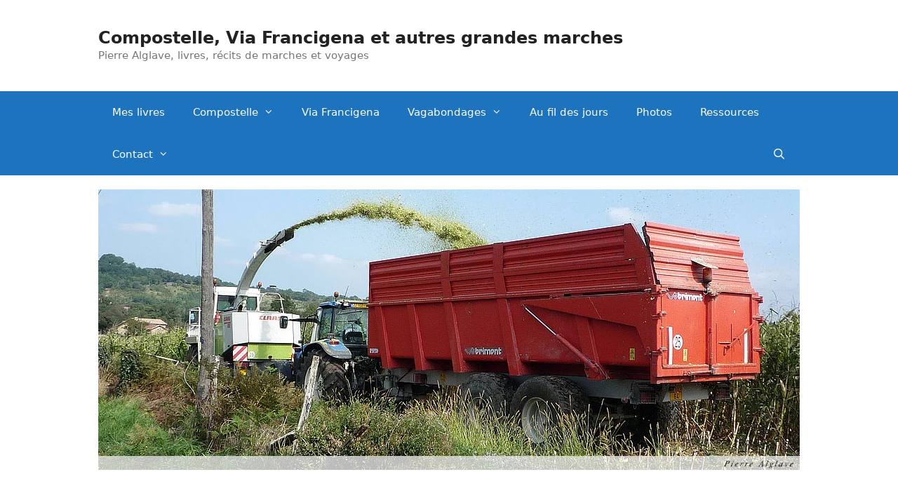

--- FILE ---
content_type: text/html; charset=UTF-8
request_url: https://www.pierre-alglave.fr/camino-frances/arzacq-arraziguet/
body_size: 21430
content:
<!DOCTYPE html>
<html lang="fr-FR">
<head>
	<meta charset="UTF-8">
	<title>De Aire-sur-Adour à Arzacq-Arraziguet &#8211; Chemin de Compostelle &#8211; Compostelle, Via Francigena et autres grandes marches</title>
<meta name='robots' content='max-image-preview:large' />
<meta name="viewport" content="width=device-width, initial-scale=1"><link rel="alternate" type="application/rss+xml" title="Compostelle, Via Francigena et autres grandes marches &raquo; Flux" href="https://www.pierre-alglave.fr/feed/" />
<link rel="alternate" type="application/rss+xml" title="Compostelle, Via Francigena et autres grandes marches &raquo; Flux des commentaires" href="https://www.pierre-alglave.fr/comments/feed/" />
<link rel="alternate" type="application/rss+xml" title="Compostelle, Via Francigena et autres grandes marches &raquo; De Aire-sur-Adour à Arzacq-Arraziguet &#8211; Chemin de Compostelle Flux des commentaires" href="https://www.pierre-alglave.fr/camino-frances/arzacq-arraziguet/feed/" />
<link rel="alternate" title="oEmbed (JSON)" type="application/json+oembed" href="https://www.pierre-alglave.fr/wp-json/oembed/1.0/embed?url=https%3A%2F%2Fwww.pierre-alglave.fr%2Fcamino-frances%2Farzacq-arraziguet%2F" />
<link rel="alternate" title="oEmbed (XML)" type="text/xml+oembed" href="https://www.pierre-alglave.fr/wp-json/oembed/1.0/embed?url=https%3A%2F%2Fwww.pierre-alglave.fr%2Fcamino-frances%2Farzacq-arraziguet%2F&#038;format=xml" />
<style id='wp-img-auto-sizes-contain-inline-css'>
img:is([sizes=auto i],[sizes^="auto," i]){contain-intrinsic-size:3000px 1500px}
/*# sourceURL=wp-img-auto-sizes-contain-inline-css */
</style>
<link rel='stylesheet' id='sdm-styles-css' href='https://www.pierre-alglave.fr/wp-content/plugins/simple-download-monitor/css/sdm_wp_styles.css?ver=eb57a0e7d22e7b36f897074f5c3807ed' media='all' />
<link rel='stylesheet' id='colorboxstyle-css' href='https://www.pierre-alglave.fr/wp-content/plugins/link-library/colorbox/colorbox.css?ver=eb57a0e7d22e7b36f897074f5c3807ed' media='all' />
<style id='wp-emoji-styles-inline-css'>

	img.wp-smiley, img.emoji {
		display: inline !important;
		border: none !important;
		box-shadow: none !important;
		height: 1em !important;
		width: 1em !important;
		margin: 0 0.07em !important;
		vertical-align: -0.1em !important;
		background: none !important;
		padding: 0 !important;
	}
/*# sourceURL=wp-emoji-styles-inline-css */
</style>
<style id='wp-block-library-inline-css'>
:root{--wp-block-synced-color:#7a00df;--wp-block-synced-color--rgb:122,0,223;--wp-bound-block-color:var(--wp-block-synced-color);--wp-editor-canvas-background:#ddd;--wp-admin-theme-color:#007cba;--wp-admin-theme-color--rgb:0,124,186;--wp-admin-theme-color-darker-10:#006ba1;--wp-admin-theme-color-darker-10--rgb:0,107,160.5;--wp-admin-theme-color-darker-20:#005a87;--wp-admin-theme-color-darker-20--rgb:0,90,135;--wp-admin-border-width-focus:2px}@media (min-resolution:192dpi){:root{--wp-admin-border-width-focus:1.5px}}.wp-element-button{cursor:pointer}:root .has-very-light-gray-background-color{background-color:#eee}:root .has-very-dark-gray-background-color{background-color:#313131}:root .has-very-light-gray-color{color:#eee}:root .has-very-dark-gray-color{color:#313131}:root .has-vivid-green-cyan-to-vivid-cyan-blue-gradient-background{background:linear-gradient(135deg,#00d084,#0693e3)}:root .has-purple-crush-gradient-background{background:linear-gradient(135deg,#34e2e4,#4721fb 50%,#ab1dfe)}:root .has-hazy-dawn-gradient-background{background:linear-gradient(135deg,#faaca8,#dad0ec)}:root .has-subdued-olive-gradient-background{background:linear-gradient(135deg,#fafae1,#67a671)}:root .has-atomic-cream-gradient-background{background:linear-gradient(135deg,#fdd79a,#004a59)}:root .has-nightshade-gradient-background{background:linear-gradient(135deg,#330968,#31cdcf)}:root .has-midnight-gradient-background{background:linear-gradient(135deg,#020381,#2874fc)}:root{--wp--preset--font-size--normal:16px;--wp--preset--font-size--huge:42px}.has-regular-font-size{font-size:1em}.has-larger-font-size{font-size:2.625em}.has-normal-font-size{font-size:var(--wp--preset--font-size--normal)}.has-huge-font-size{font-size:var(--wp--preset--font-size--huge)}.has-text-align-center{text-align:center}.has-text-align-left{text-align:left}.has-text-align-right{text-align:right}.has-fit-text{white-space:nowrap!important}#end-resizable-editor-section{display:none}.aligncenter{clear:both}.items-justified-left{justify-content:flex-start}.items-justified-center{justify-content:center}.items-justified-right{justify-content:flex-end}.items-justified-space-between{justify-content:space-between}.screen-reader-text{border:0;clip-path:inset(50%);height:1px;margin:-1px;overflow:hidden;padding:0;position:absolute;width:1px;word-wrap:normal!important}.screen-reader-text:focus{background-color:#ddd;clip-path:none;color:#444;display:block;font-size:1em;height:auto;left:5px;line-height:normal;padding:15px 23px 14px;text-decoration:none;top:5px;width:auto;z-index:100000}html :where(.has-border-color){border-style:solid}html :where([style*=border-top-color]){border-top-style:solid}html :where([style*=border-right-color]){border-right-style:solid}html :where([style*=border-bottom-color]){border-bottom-style:solid}html :where([style*=border-left-color]){border-left-style:solid}html :where([style*=border-width]){border-style:solid}html :where([style*=border-top-width]){border-top-style:solid}html :where([style*=border-right-width]){border-right-style:solid}html :where([style*=border-bottom-width]){border-bottom-style:solid}html :where([style*=border-left-width]){border-left-style:solid}html :where(img[class*=wp-image-]){height:auto;max-width:100%}:where(figure){margin:0 0 1em}html :where(.is-position-sticky){--wp-admin--admin-bar--position-offset:var(--wp-admin--admin-bar--height,0px)}@media screen and (max-width:600px){html :where(.is-position-sticky){--wp-admin--admin-bar--position-offset:0px}}

/*# sourceURL=wp-block-library-inline-css */
</style><style id='wp-block-heading-inline-css'>
h1:where(.wp-block-heading).has-background,h2:where(.wp-block-heading).has-background,h3:where(.wp-block-heading).has-background,h4:where(.wp-block-heading).has-background,h5:where(.wp-block-heading).has-background,h6:where(.wp-block-heading).has-background{padding:1.25em 2.375em}h1.has-text-align-left[style*=writing-mode]:where([style*=vertical-lr]),h1.has-text-align-right[style*=writing-mode]:where([style*=vertical-rl]),h2.has-text-align-left[style*=writing-mode]:where([style*=vertical-lr]),h2.has-text-align-right[style*=writing-mode]:where([style*=vertical-rl]),h3.has-text-align-left[style*=writing-mode]:where([style*=vertical-lr]),h3.has-text-align-right[style*=writing-mode]:where([style*=vertical-rl]),h4.has-text-align-left[style*=writing-mode]:where([style*=vertical-lr]),h4.has-text-align-right[style*=writing-mode]:where([style*=vertical-rl]),h5.has-text-align-left[style*=writing-mode]:where([style*=vertical-lr]),h5.has-text-align-right[style*=writing-mode]:where([style*=vertical-rl]),h6.has-text-align-left[style*=writing-mode]:where([style*=vertical-lr]),h6.has-text-align-right[style*=writing-mode]:where([style*=vertical-rl]){rotate:180deg}
/*# sourceURL=https://www.pierre-alglave.fr/wp-includes/blocks/heading/style.min.css */
</style>
<style id='wp-block-image-inline-css'>
.wp-block-image>a,.wp-block-image>figure>a{display:inline-block}.wp-block-image img{box-sizing:border-box;height:auto;max-width:100%;vertical-align:bottom}@media not (prefers-reduced-motion){.wp-block-image img.hide{visibility:hidden}.wp-block-image img.show{animation:show-content-image .4s}}.wp-block-image[style*=border-radius] img,.wp-block-image[style*=border-radius]>a{border-radius:inherit}.wp-block-image.has-custom-border img{box-sizing:border-box}.wp-block-image.aligncenter{text-align:center}.wp-block-image.alignfull>a,.wp-block-image.alignwide>a{width:100%}.wp-block-image.alignfull img,.wp-block-image.alignwide img{height:auto;width:100%}.wp-block-image .aligncenter,.wp-block-image .alignleft,.wp-block-image .alignright,.wp-block-image.aligncenter,.wp-block-image.alignleft,.wp-block-image.alignright{display:table}.wp-block-image .aligncenter>figcaption,.wp-block-image .alignleft>figcaption,.wp-block-image .alignright>figcaption,.wp-block-image.aligncenter>figcaption,.wp-block-image.alignleft>figcaption,.wp-block-image.alignright>figcaption{caption-side:bottom;display:table-caption}.wp-block-image .alignleft{float:left;margin:.5em 1em .5em 0}.wp-block-image .alignright{float:right;margin:.5em 0 .5em 1em}.wp-block-image .aligncenter{margin-left:auto;margin-right:auto}.wp-block-image :where(figcaption){margin-bottom:1em;margin-top:.5em}.wp-block-image.is-style-circle-mask img{border-radius:9999px}@supports ((-webkit-mask-image:none) or (mask-image:none)) or (-webkit-mask-image:none){.wp-block-image.is-style-circle-mask img{border-radius:0;-webkit-mask-image:url('data:image/svg+xml;utf8,<svg viewBox="0 0 100 100" xmlns="http://www.w3.org/2000/svg"><circle cx="50" cy="50" r="50"/></svg>');mask-image:url('data:image/svg+xml;utf8,<svg viewBox="0 0 100 100" xmlns="http://www.w3.org/2000/svg"><circle cx="50" cy="50" r="50"/></svg>');mask-mode:alpha;-webkit-mask-position:center;mask-position:center;-webkit-mask-repeat:no-repeat;mask-repeat:no-repeat;-webkit-mask-size:contain;mask-size:contain}}:root :where(.wp-block-image.is-style-rounded img,.wp-block-image .is-style-rounded img){border-radius:9999px}.wp-block-image figure{margin:0}.wp-lightbox-container{display:flex;flex-direction:column;position:relative}.wp-lightbox-container img{cursor:zoom-in}.wp-lightbox-container img:hover+button{opacity:1}.wp-lightbox-container button{align-items:center;backdrop-filter:blur(16px) saturate(180%);background-color:#5a5a5a40;border:none;border-radius:4px;cursor:zoom-in;display:flex;height:20px;justify-content:center;opacity:0;padding:0;position:absolute;right:16px;text-align:center;top:16px;width:20px;z-index:100}@media not (prefers-reduced-motion){.wp-lightbox-container button{transition:opacity .2s ease}}.wp-lightbox-container button:focus-visible{outline:3px auto #5a5a5a40;outline:3px auto -webkit-focus-ring-color;outline-offset:3px}.wp-lightbox-container button:hover{cursor:pointer;opacity:1}.wp-lightbox-container button:focus{opacity:1}.wp-lightbox-container button:focus,.wp-lightbox-container button:hover,.wp-lightbox-container button:not(:hover):not(:active):not(.has-background){background-color:#5a5a5a40;border:none}.wp-lightbox-overlay{box-sizing:border-box;cursor:zoom-out;height:100vh;left:0;overflow:hidden;position:fixed;top:0;visibility:hidden;width:100%;z-index:100000}.wp-lightbox-overlay .close-button{align-items:center;cursor:pointer;display:flex;justify-content:center;min-height:40px;min-width:40px;padding:0;position:absolute;right:calc(env(safe-area-inset-right) + 16px);top:calc(env(safe-area-inset-top) + 16px);z-index:5000000}.wp-lightbox-overlay .close-button:focus,.wp-lightbox-overlay .close-button:hover,.wp-lightbox-overlay .close-button:not(:hover):not(:active):not(.has-background){background:none;border:none}.wp-lightbox-overlay .lightbox-image-container{height:var(--wp--lightbox-container-height);left:50%;overflow:hidden;position:absolute;top:50%;transform:translate(-50%,-50%);transform-origin:top left;width:var(--wp--lightbox-container-width);z-index:9999999999}.wp-lightbox-overlay .wp-block-image{align-items:center;box-sizing:border-box;display:flex;height:100%;justify-content:center;margin:0;position:relative;transform-origin:0 0;width:100%;z-index:3000000}.wp-lightbox-overlay .wp-block-image img{height:var(--wp--lightbox-image-height);min-height:var(--wp--lightbox-image-height);min-width:var(--wp--lightbox-image-width);width:var(--wp--lightbox-image-width)}.wp-lightbox-overlay .wp-block-image figcaption{display:none}.wp-lightbox-overlay button{background:none;border:none}.wp-lightbox-overlay .scrim{background-color:#fff;height:100%;opacity:.9;position:absolute;width:100%;z-index:2000000}.wp-lightbox-overlay.active{visibility:visible}@media not (prefers-reduced-motion){.wp-lightbox-overlay.active{animation:turn-on-visibility .25s both}.wp-lightbox-overlay.active img{animation:turn-on-visibility .35s both}.wp-lightbox-overlay.show-closing-animation:not(.active){animation:turn-off-visibility .35s both}.wp-lightbox-overlay.show-closing-animation:not(.active) img{animation:turn-off-visibility .25s both}.wp-lightbox-overlay.zoom.active{animation:none;opacity:1;visibility:visible}.wp-lightbox-overlay.zoom.active .lightbox-image-container{animation:lightbox-zoom-in .4s}.wp-lightbox-overlay.zoom.active .lightbox-image-container img{animation:none}.wp-lightbox-overlay.zoom.active .scrim{animation:turn-on-visibility .4s forwards}.wp-lightbox-overlay.zoom.show-closing-animation:not(.active){animation:none}.wp-lightbox-overlay.zoom.show-closing-animation:not(.active) .lightbox-image-container{animation:lightbox-zoom-out .4s}.wp-lightbox-overlay.zoom.show-closing-animation:not(.active) .lightbox-image-container img{animation:none}.wp-lightbox-overlay.zoom.show-closing-animation:not(.active) .scrim{animation:turn-off-visibility .4s forwards}}@keyframes show-content-image{0%{visibility:hidden}99%{visibility:hidden}to{visibility:visible}}@keyframes turn-on-visibility{0%{opacity:0}to{opacity:1}}@keyframes turn-off-visibility{0%{opacity:1;visibility:visible}99%{opacity:0;visibility:visible}to{opacity:0;visibility:hidden}}@keyframes lightbox-zoom-in{0%{transform:translate(calc((-100vw + var(--wp--lightbox-scrollbar-width))/2 + var(--wp--lightbox-initial-left-position)),calc(-50vh + var(--wp--lightbox-initial-top-position))) scale(var(--wp--lightbox-scale))}to{transform:translate(-50%,-50%) scale(1)}}@keyframes lightbox-zoom-out{0%{transform:translate(-50%,-50%) scale(1);visibility:visible}99%{visibility:visible}to{transform:translate(calc((-100vw + var(--wp--lightbox-scrollbar-width))/2 + var(--wp--lightbox-initial-left-position)),calc(-50vh + var(--wp--lightbox-initial-top-position))) scale(var(--wp--lightbox-scale));visibility:hidden}}
/*# sourceURL=https://www.pierre-alglave.fr/wp-includes/blocks/image/style.min.css */
</style>
<style id='wp-block-paragraph-inline-css'>
.is-small-text{font-size:.875em}.is-regular-text{font-size:1em}.is-large-text{font-size:2.25em}.is-larger-text{font-size:3em}.has-drop-cap:not(:focus):first-letter{float:left;font-size:8.4em;font-style:normal;font-weight:100;line-height:.68;margin:.05em .1em 0 0;text-transform:uppercase}body.rtl .has-drop-cap:not(:focus):first-letter{float:none;margin-left:.1em}p.has-drop-cap.has-background{overflow:hidden}:root :where(p.has-background){padding:1.25em 2.375em}:where(p.has-text-color:not(.has-link-color)) a{color:inherit}p.has-text-align-left[style*="writing-mode:vertical-lr"],p.has-text-align-right[style*="writing-mode:vertical-rl"]{rotate:180deg}
/*# sourceURL=https://www.pierre-alglave.fr/wp-includes/blocks/paragraph/style.min.css */
</style>
<style id='global-styles-inline-css'>
:root{--wp--preset--aspect-ratio--square: 1;--wp--preset--aspect-ratio--4-3: 4/3;--wp--preset--aspect-ratio--3-4: 3/4;--wp--preset--aspect-ratio--3-2: 3/2;--wp--preset--aspect-ratio--2-3: 2/3;--wp--preset--aspect-ratio--16-9: 16/9;--wp--preset--aspect-ratio--9-16: 9/16;--wp--preset--color--black: #000000;--wp--preset--color--cyan-bluish-gray: #abb8c3;--wp--preset--color--white: #ffffff;--wp--preset--color--pale-pink: #f78da7;--wp--preset--color--vivid-red: #cf2e2e;--wp--preset--color--luminous-vivid-orange: #ff6900;--wp--preset--color--luminous-vivid-amber: #fcb900;--wp--preset--color--light-green-cyan: #7bdcb5;--wp--preset--color--vivid-green-cyan: #00d084;--wp--preset--color--pale-cyan-blue: #8ed1fc;--wp--preset--color--vivid-cyan-blue: #0693e3;--wp--preset--color--vivid-purple: #9b51e0;--wp--preset--color--contrast: var(--contrast);--wp--preset--color--contrast-2: var(--contrast-2);--wp--preset--color--contrast-3: var(--contrast-3);--wp--preset--color--base: var(--base);--wp--preset--color--base-2: var(--base-2);--wp--preset--color--base-3: var(--base-3);--wp--preset--color--accent: var(--accent);--wp--preset--gradient--vivid-cyan-blue-to-vivid-purple: linear-gradient(135deg,rgb(6,147,227) 0%,rgb(155,81,224) 100%);--wp--preset--gradient--light-green-cyan-to-vivid-green-cyan: linear-gradient(135deg,rgb(122,220,180) 0%,rgb(0,208,130) 100%);--wp--preset--gradient--luminous-vivid-amber-to-luminous-vivid-orange: linear-gradient(135deg,rgb(252,185,0) 0%,rgb(255,105,0) 100%);--wp--preset--gradient--luminous-vivid-orange-to-vivid-red: linear-gradient(135deg,rgb(255,105,0) 0%,rgb(207,46,46) 100%);--wp--preset--gradient--very-light-gray-to-cyan-bluish-gray: linear-gradient(135deg,rgb(238,238,238) 0%,rgb(169,184,195) 100%);--wp--preset--gradient--cool-to-warm-spectrum: linear-gradient(135deg,rgb(74,234,220) 0%,rgb(151,120,209) 20%,rgb(207,42,186) 40%,rgb(238,44,130) 60%,rgb(251,105,98) 80%,rgb(254,248,76) 100%);--wp--preset--gradient--blush-light-purple: linear-gradient(135deg,rgb(255,206,236) 0%,rgb(152,150,240) 100%);--wp--preset--gradient--blush-bordeaux: linear-gradient(135deg,rgb(254,205,165) 0%,rgb(254,45,45) 50%,rgb(107,0,62) 100%);--wp--preset--gradient--luminous-dusk: linear-gradient(135deg,rgb(255,203,112) 0%,rgb(199,81,192) 50%,rgb(65,88,208) 100%);--wp--preset--gradient--pale-ocean: linear-gradient(135deg,rgb(255,245,203) 0%,rgb(182,227,212) 50%,rgb(51,167,181) 100%);--wp--preset--gradient--electric-grass: linear-gradient(135deg,rgb(202,248,128) 0%,rgb(113,206,126) 100%);--wp--preset--gradient--midnight: linear-gradient(135deg,rgb(2,3,129) 0%,rgb(40,116,252) 100%);--wp--preset--font-size--small: 13px;--wp--preset--font-size--medium: 20px;--wp--preset--font-size--large: 36px;--wp--preset--font-size--x-large: 42px;--wp--preset--spacing--20: 0.44rem;--wp--preset--spacing--30: 0.67rem;--wp--preset--spacing--40: 1rem;--wp--preset--spacing--50: 1.5rem;--wp--preset--spacing--60: 2.25rem;--wp--preset--spacing--70: 3.38rem;--wp--preset--spacing--80: 5.06rem;--wp--preset--shadow--natural: 6px 6px 9px rgba(0, 0, 0, 0.2);--wp--preset--shadow--deep: 12px 12px 50px rgba(0, 0, 0, 0.4);--wp--preset--shadow--sharp: 6px 6px 0px rgba(0, 0, 0, 0.2);--wp--preset--shadow--outlined: 6px 6px 0px -3px rgb(255, 255, 255), 6px 6px rgb(0, 0, 0);--wp--preset--shadow--crisp: 6px 6px 0px rgb(0, 0, 0);}:where(.is-layout-flex){gap: 0.5em;}:where(.is-layout-grid){gap: 0.5em;}body .is-layout-flex{display: flex;}.is-layout-flex{flex-wrap: wrap;align-items: center;}.is-layout-flex > :is(*, div){margin: 0;}body .is-layout-grid{display: grid;}.is-layout-grid > :is(*, div){margin: 0;}:where(.wp-block-columns.is-layout-flex){gap: 2em;}:where(.wp-block-columns.is-layout-grid){gap: 2em;}:where(.wp-block-post-template.is-layout-flex){gap: 1.25em;}:where(.wp-block-post-template.is-layout-grid){gap: 1.25em;}.has-black-color{color: var(--wp--preset--color--black) !important;}.has-cyan-bluish-gray-color{color: var(--wp--preset--color--cyan-bluish-gray) !important;}.has-white-color{color: var(--wp--preset--color--white) !important;}.has-pale-pink-color{color: var(--wp--preset--color--pale-pink) !important;}.has-vivid-red-color{color: var(--wp--preset--color--vivid-red) !important;}.has-luminous-vivid-orange-color{color: var(--wp--preset--color--luminous-vivid-orange) !important;}.has-luminous-vivid-amber-color{color: var(--wp--preset--color--luminous-vivid-amber) !important;}.has-light-green-cyan-color{color: var(--wp--preset--color--light-green-cyan) !important;}.has-vivid-green-cyan-color{color: var(--wp--preset--color--vivid-green-cyan) !important;}.has-pale-cyan-blue-color{color: var(--wp--preset--color--pale-cyan-blue) !important;}.has-vivid-cyan-blue-color{color: var(--wp--preset--color--vivid-cyan-blue) !important;}.has-vivid-purple-color{color: var(--wp--preset--color--vivid-purple) !important;}.has-black-background-color{background-color: var(--wp--preset--color--black) !important;}.has-cyan-bluish-gray-background-color{background-color: var(--wp--preset--color--cyan-bluish-gray) !important;}.has-white-background-color{background-color: var(--wp--preset--color--white) !important;}.has-pale-pink-background-color{background-color: var(--wp--preset--color--pale-pink) !important;}.has-vivid-red-background-color{background-color: var(--wp--preset--color--vivid-red) !important;}.has-luminous-vivid-orange-background-color{background-color: var(--wp--preset--color--luminous-vivid-orange) !important;}.has-luminous-vivid-amber-background-color{background-color: var(--wp--preset--color--luminous-vivid-amber) !important;}.has-light-green-cyan-background-color{background-color: var(--wp--preset--color--light-green-cyan) !important;}.has-vivid-green-cyan-background-color{background-color: var(--wp--preset--color--vivid-green-cyan) !important;}.has-pale-cyan-blue-background-color{background-color: var(--wp--preset--color--pale-cyan-blue) !important;}.has-vivid-cyan-blue-background-color{background-color: var(--wp--preset--color--vivid-cyan-blue) !important;}.has-vivid-purple-background-color{background-color: var(--wp--preset--color--vivid-purple) !important;}.has-black-border-color{border-color: var(--wp--preset--color--black) !important;}.has-cyan-bluish-gray-border-color{border-color: var(--wp--preset--color--cyan-bluish-gray) !important;}.has-white-border-color{border-color: var(--wp--preset--color--white) !important;}.has-pale-pink-border-color{border-color: var(--wp--preset--color--pale-pink) !important;}.has-vivid-red-border-color{border-color: var(--wp--preset--color--vivid-red) !important;}.has-luminous-vivid-orange-border-color{border-color: var(--wp--preset--color--luminous-vivid-orange) !important;}.has-luminous-vivid-amber-border-color{border-color: var(--wp--preset--color--luminous-vivid-amber) !important;}.has-light-green-cyan-border-color{border-color: var(--wp--preset--color--light-green-cyan) !important;}.has-vivid-green-cyan-border-color{border-color: var(--wp--preset--color--vivid-green-cyan) !important;}.has-pale-cyan-blue-border-color{border-color: var(--wp--preset--color--pale-cyan-blue) !important;}.has-vivid-cyan-blue-border-color{border-color: var(--wp--preset--color--vivid-cyan-blue) !important;}.has-vivid-purple-border-color{border-color: var(--wp--preset--color--vivid-purple) !important;}.has-vivid-cyan-blue-to-vivid-purple-gradient-background{background: var(--wp--preset--gradient--vivid-cyan-blue-to-vivid-purple) !important;}.has-light-green-cyan-to-vivid-green-cyan-gradient-background{background: var(--wp--preset--gradient--light-green-cyan-to-vivid-green-cyan) !important;}.has-luminous-vivid-amber-to-luminous-vivid-orange-gradient-background{background: var(--wp--preset--gradient--luminous-vivid-amber-to-luminous-vivid-orange) !important;}.has-luminous-vivid-orange-to-vivid-red-gradient-background{background: var(--wp--preset--gradient--luminous-vivid-orange-to-vivid-red) !important;}.has-very-light-gray-to-cyan-bluish-gray-gradient-background{background: var(--wp--preset--gradient--very-light-gray-to-cyan-bluish-gray) !important;}.has-cool-to-warm-spectrum-gradient-background{background: var(--wp--preset--gradient--cool-to-warm-spectrum) !important;}.has-blush-light-purple-gradient-background{background: var(--wp--preset--gradient--blush-light-purple) !important;}.has-blush-bordeaux-gradient-background{background: var(--wp--preset--gradient--blush-bordeaux) !important;}.has-luminous-dusk-gradient-background{background: var(--wp--preset--gradient--luminous-dusk) !important;}.has-pale-ocean-gradient-background{background: var(--wp--preset--gradient--pale-ocean) !important;}.has-electric-grass-gradient-background{background: var(--wp--preset--gradient--electric-grass) !important;}.has-midnight-gradient-background{background: var(--wp--preset--gradient--midnight) !important;}.has-small-font-size{font-size: var(--wp--preset--font-size--small) !important;}.has-medium-font-size{font-size: var(--wp--preset--font-size--medium) !important;}.has-large-font-size{font-size: var(--wp--preset--font-size--large) !important;}.has-x-large-font-size{font-size: var(--wp--preset--font-size--x-large) !important;}
/*# sourceURL=global-styles-inline-css */
</style>

<style id='classic-theme-styles-inline-css'>
/*! This file is auto-generated */
.wp-block-button__link{color:#fff;background-color:#32373c;border-radius:9999px;box-shadow:none;text-decoration:none;padding:calc(.667em + 2px) calc(1.333em + 2px);font-size:1.125em}.wp-block-file__button{background:#32373c;color:#fff;text-decoration:none}
/*# sourceURL=/wp-includes/css/classic-themes.min.css */
</style>
<link rel='stylesheet' id='wp-components-css' href='https://www.pierre-alglave.fr/wp-includes/css/dist/components/style.min.css?ver=eb57a0e7d22e7b36f897074f5c3807ed' media='all' />
<link rel='stylesheet' id='wp-preferences-css' href='https://www.pierre-alglave.fr/wp-includes/css/dist/preferences/style.min.css?ver=eb57a0e7d22e7b36f897074f5c3807ed' media='all' />
<link rel='stylesheet' id='wp-block-editor-css' href='https://www.pierre-alglave.fr/wp-includes/css/dist/block-editor/style.min.css?ver=eb57a0e7d22e7b36f897074f5c3807ed' media='all' />
<link rel='stylesheet' id='wp-reusable-blocks-css' href='https://www.pierre-alglave.fr/wp-includes/css/dist/reusable-blocks/style.min.css?ver=eb57a0e7d22e7b36f897074f5c3807ed' media='all' />
<link rel='stylesheet' id='wp-patterns-css' href='https://www.pierre-alglave.fr/wp-includes/css/dist/patterns/style.min.css?ver=eb57a0e7d22e7b36f897074f5c3807ed' media='all' />
<link rel='stylesheet' id='wp-editor-css' href='https://www.pierre-alglave.fr/wp-includes/css/dist/editor/style.min.css?ver=eb57a0e7d22e7b36f897074f5c3807ed' media='all' />
<link rel='stylesheet' id='block-robo-gallery-style-css-css' href='https://www.pierre-alglave.fr/wp-content/plugins/robo-gallery/includes/extensions/block/dist/blocks.style.build.css?ver=5.1.2' media='all' />
<link rel='stylesheet' id='contact-form-7-css' href='https://www.pierre-alglave.fr/wp-content/plugins/contact-form-7/includes/css/styles.css?ver=6.1.4' media='all' />
<link rel='stylesheet' id='wpa-css-css' href='https://www.pierre-alglave.fr/wp-content/plugins/honeypot/includes/css/wpa.css?ver=2.3.04' media='all' />
<link rel='stylesheet' id='thumbs_rating_styles-css' href='https://www.pierre-alglave.fr/wp-content/plugins/link-library/upvote-downvote/css/style.css?ver=1.0.0' media='all' />
<link rel='stylesheet' id='mpl-publisher-css' href='https://www.pierre-alglave.fr/wp-content/plugins/mpl-publisher/assets/css/mpl-widget.css?ver=eb57a0e7d22e7b36f897074f5c3807ed' media='all' />
<link rel='stylesheet' id='page-list-style-css' href='https://www.pierre-alglave.fr/wp-content/plugins/page-list/css/page-list.css?ver=5.9' media='all' />
<style id='wpxpo-global-style-inline-css'>
:root {
			--preset-color1: #037fff;
			--preset-color2: #026fe0;
			--preset-color3: #071323;
			--preset-color4: #132133;
			--preset-color5: #34495e;
			--preset-color6: #787676;
			--preset-color7: #f0f2f3;
			--preset-color8: #f8f9fa;
			--preset-color9: #ffffff;
		}{}
/*# sourceURL=wpxpo-global-style-inline-css */
</style>
<style id='ultp-preset-colors-style-inline-css'>
:root { --postx_preset_Base_1_color: #f4f4ff; --postx_preset_Base_2_color: #dddff8; --postx_preset_Base_3_color: #B4B4D6; --postx_preset_Primary_color: #3323f0; --postx_preset_Secondary_color: #4a5fff; --postx_preset_Tertiary_color: #FFFFFF; --postx_preset_Contrast_3_color: #545472; --postx_preset_Contrast_2_color: #262657; --postx_preset_Contrast_1_color: #10102e; --postx_preset_Over_Primary_color: #ffffff;  }
/*# sourceURL=ultp-preset-colors-style-inline-css */
</style>
<style id='ultp-preset-gradient-style-inline-css'>
:root { --postx_preset_Primary_to_Secondary_to_Right_gradient: linear-gradient(90deg, var(--postx_preset_Primary_color) 0%, var(--postx_preset_Secondary_color) 100%); --postx_preset_Primary_to_Secondary_to_Bottom_gradient: linear-gradient(180deg, var(--postx_preset_Primary_color) 0%, var(--postx_preset_Secondary_color) 100%); --postx_preset_Secondary_to_Primary_to_Right_gradient: linear-gradient(90deg, var(--postx_preset_Secondary_color) 0%, var(--postx_preset_Primary_color) 100%); --postx_preset_Secondary_to_Primary_to_Bottom_gradient: linear-gradient(180deg, var(--postx_preset_Secondary_color) 0%, var(--postx_preset_Primary_color) 100%); --postx_preset_Cold_Evening_gradient: linear-gradient(0deg, rgb(12, 52, 131) 0%, rgb(162, 182, 223) 100%, rgb(107, 140, 206) 100%, rgb(162, 182, 223) 100%); --postx_preset_Purple_Division_gradient: linear-gradient(0deg, rgb(112, 40, 228) 0%, rgb(229, 178, 202) 100%); --postx_preset_Over_Sun_gradient: linear-gradient(60deg, rgb(171, 236, 214) 0%, rgb(251, 237, 150) 100%); --postx_preset_Morning_Salad_gradient: linear-gradient(-255deg, rgb(183, 248, 219) 0%, rgb(80, 167, 194) 100%); --postx_preset_Fabled_Sunset_gradient: linear-gradient(-270deg, rgb(35, 21, 87) 0%, rgb(68, 16, 122) 29%, rgb(255, 19, 97) 67%, rgb(255, 248, 0) 100%);  }
/*# sourceURL=ultp-preset-gradient-style-inline-css */
</style>
<style id='ultp-preset-typo-style-inline-css'>
:root { --postx_preset_Heading_typo_font_family: Helvetica; --postx_preset_Heading_typo_font_family_type: sans-serif; --postx_preset_Heading_typo_font_weight: 600; --postx_preset_Heading_typo_text_transform: capitalize; --postx_preset_Body_and_Others_typo_font_family: Helvetica; --postx_preset_Body_and_Others_typo_font_family_type: sans-serif; --postx_preset_Body_and_Others_typo_font_weight: 400; --postx_preset_Body_and_Others_typo_text_transform: lowercase; --postx_preset_body_typo_font_size_lg: 16px; --postx_preset_paragraph_1_typo_font_size_lg: 12px; --postx_preset_paragraph_2_typo_font_size_lg: 12px; --postx_preset_paragraph_3_typo_font_size_lg: 12px; --postx_preset_heading_h1_typo_font_size_lg: 42px; --postx_preset_heading_h2_typo_font_size_lg: 36px; --postx_preset_heading_h3_typo_font_size_lg: 30px; --postx_preset_heading_h4_typo_font_size_lg: 24px; --postx_preset_heading_h5_typo_font_size_lg: 20px; --postx_preset_heading_h6_typo_font_size_lg: 16px; }
/*# sourceURL=ultp-preset-typo-style-inline-css */
</style>
<link rel='stylesheet' id='wikipedia-preview-link-style-css' href='https://www.pierre-alglave.fr/wp-content/plugins/wikipedia-preview/libs/wikipedia-preview-link.css?ver=1.17.0' media='all' />
<link rel='stylesheet' id='chld_thm_cfg_separate-css' href='https://www.pierre-alglave.fr/wp-content/themes/generatepress-child/ctc-style.css?ver=3.2.4.1678049612' media='all' />
<link rel='stylesheet' id='generate-style-grid-css' href='https://www.pierre-alglave.fr/wp-content/themes/generatepress/assets/css/unsemantic-grid.min.css?ver=3.6.1' media='all' />
<link rel='stylesheet' id='generate-style-css' href='https://www.pierre-alglave.fr/wp-content/themes/generatepress/assets/css/style.min.css?ver=3.6.1' media='all' />
<style id='generate-style-inline-css'>
body{background-color:var(--base-3);color:#3a3a3a;}a{color:#1e73be;}a:hover, a:focus, a:active{color:#000000;}body .grid-container{max-width:1000px;}.wp-block-group__inner-container{max-width:1000px;margin-left:auto;margin-right:auto;}.site-header .header-image{width:20px;}.generate-back-to-top{font-size:20px;border-radius:3px;position:fixed;bottom:30px;right:30px;line-height:40px;width:40px;text-align:center;z-index:10;transition:opacity 300ms ease-in-out;opacity:0.1;transform:translateY(1000px);}.generate-back-to-top__show{opacity:1;transform:translateY(0);}.navigation-search{position:absolute;left:-99999px;pointer-events:none;visibility:hidden;z-index:20;width:100%;top:0;transition:opacity 100ms ease-in-out;opacity:0;}.navigation-search.nav-search-active{left:0;right:0;pointer-events:auto;visibility:visible;opacity:1;}.navigation-search input[type="search"]{outline:0;border:0;vertical-align:bottom;line-height:1;opacity:0.9;width:100%;z-index:20;border-radius:0;-webkit-appearance:none;height:60px;}.navigation-search input::-ms-clear{display:none;width:0;height:0;}.navigation-search input::-ms-reveal{display:none;width:0;height:0;}.navigation-search input::-webkit-search-decoration, .navigation-search input::-webkit-search-cancel-button, .navigation-search input::-webkit-search-results-button, .navigation-search input::-webkit-search-results-decoration{display:none;}.main-navigation li.search-item{z-index:21;}li.search-item.active{transition:opacity 100ms ease-in-out;}.nav-left-sidebar .main-navigation li.search-item.active,.nav-right-sidebar .main-navigation li.search-item.active{width:auto;display:inline-block;float:right;}.gen-sidebar-nav .navigation-search{top:auto;bottom:0;}:root{--contrast:#222222;--contrast-2:#575760;--contrast-3:#b2b2be;--base:#f0f0f0;--base-2:#f7f8f9;--base-3:#ffffff;--accent:#1e73be;}:root .has-contrast-color{color:var(--contrast);}:root .has-contrast-background-color{background-color:var(--contrast);}:root .has-contrast-2-color{color:var(--contrast-2);}:root .has-contrast-2-background-color{background-color:var(--contrast-2);}:root .has-contrast-3-color{color:var(--contrast-3);}:root .has-contrast-3-background-color{background-color:var(--contrast-3);}:root .has-base-color{color:var(--base);}:root .has-base-background-color{background-color:var(--base);}:root .has-base-2-color{color:var(--base-2);}:root .has-base-2-background-color{background-color:var(--base-2);}:root .has-base-3-color{color:var(--base-3);}:root .has-base-3-background-color{background-color:var(--base-3);}:root .has-accent-color{color:var(--accent);}:root .has-accent-background-color{background-color:var(--accent);}body, button, input, select, textarea{font-family:-apple-system, system-ui, BlinkMacSystemFont, "Segoe UI", Helvetica, Arial, sans-serif, "Apple Color Emoji", "Segoe UI Emoji", "Segoe UI Symbol";}body{line-height:1.5;}.entry-content > [class*="wp-block-"]:not(:last-child):not(.wp-block-heading){margin-bottom:1.5em;}.main-title{font-size:45px;}.main-navigation .main-nav ul ul li a{font-size:14px;}.sidebar .widget, .footer-widgets .widget{font-size:17px;}h1{font-weight:300;font-size:40px;}h2{font-weight:300;font-size:30px;}h3{font-size:20px;}h4{font-size:inherit;}h5{font-size:inherit;}@media (max-width:768px){.main-title{font-size:30px;}h1{font-size:30px;}h2{font-size:25px;}}.top-bar{background-color:var(--contrast-3);color:#ffffff;}.top-bar a{color:#ffffff;}.top-bar a:hover{color:#303030;}.site-header{background-color:#ffffff;color:#3a3a3a;}.site-header a{color:#3a3a3a;}.main-title a,.main-title a:hover{color:#222222;}.site-description{color:#757575;}.main-navigation,.main-navigation ul ul{background-color:var(--accent);}.main-navigation .main-nav ul li a, .main-navigation .menu-toggle, .main-navigation .menu-bar-items{color:#ffffff;}.main-navigation .main-nav ul li:not([class*="current-menu-"]):hover > a, .main-navigation .main-nav ul li:not([class*="current-menu-"]):focus > a, .main-navigation .main-nav ul li.sfHover:not([class*="current-menu-"]) > a, .main-navigation .menu-bar-item:hover > a, .main-navigation .menu-bar-item.sfHover > a{color:#ffffff;background-color:#3f3f3f;}button.menu-toggle:hover,button.menu-toggle:focus,.main-navigation .mobile-bar-items a,.main-navigation .mobile-bar-items a:hover,.main-navigation .mobile-bar-items a:focus{color:#ffffff;}.main-navigation .main-nav ul li[class*="current-menu-"] > a{color:#ffffff;background-color:#3f3f3f;}.navigation-search input[type="search"],.navigation-search input[type="search"]:active, .navigation-search input[type="search"]:focus, .main-navigation .main-nav ul li.search-item.active > a, .main-navigation .menu-bar-items .search-item.active > a{color:#ffffff;background-color:#3f3f3f;}.main-navigation ul ul{background-color:#3f3f3f;}.main-navigation .main-nav ul ul li a{color:#ffffff;}.main-navigation .main-nav ul ul li:not([class*="current-menu-"]):hover > a,.main-navigation .main-nav ul ul li:not([class*="current-menu-"]):focus > a, .main-navigation .main-nav ul ul li.sfHover:not([class*="current-menu-"]) > a{color:#ffffff;background-color:#4f4f4f;}.main-navigation .main-nav ul ul li[class*="current-menu-"] > a{color:#ffffff;background-color:#4f4f4f;}.separate-containers .inside-article, .separate-containers .comments-area, .separate-containers .page-header, .one-container .container, .separate-containers .paging-navigation, .inside-page-header{background-color:#ffffff;}.entry-meta{color:#595959;}.entry-meta a{color:#595959;}.entry-meta a:hover{color:#1e73be;}.sidebar .widget{background-color:#ffffff;}.sidebar .widget .widget-title{color:#000000;}.footer-widgets{background-color:#ffffff;}.footer-widgets .widget-title{color:#000000;}.site-info{color:#ffffff;background-color:#222222;}.site-info a{color:#ffffff;}.site-info a:hover{color:#606060;}.footer-bar .widget_nav_menu .current-menu-item a{color:#606060;}input[type="text"],input[type="email"],input[type="url"],input[type="password"],input[type="search"],input[type="tel"],input[type="number"],textarea,select{color:#666666;background-color:#fafafa;border-color:#cccccc;}input[type="text"]:focus,input[type="email"]:focus,input[type="url"]:focus,input[type="password"]:focus,input[type="search"]:focus,input[type="tel"]:focus,input[type="number"]:focus,textarea:focus,select:focus{color:#666666;background-color:#ffffff;border-color:#bfbfbf;}button,html input[type="button"],input[type="reset"],input[type="submit"],a.button,a.wp-block-button__link:not(.has-background){color:#ffffff;background-color:#666666;}button:hover,html input[type="button"]:hover,input[type="reset"]:hover,input[type="submit"]:hover,a.button:hover,button:focus,html input[type="button"]:focus,input[type="reset"]:focus,input[type="submit"]:focus,a.button:focus,a.wp-block-button__link:not(.has-background):active,a.wp-block-button__link:not(.has-background):focus,a.wp-block-button__link:not(.has-background):hover{color:#ffffff;background-color:#3f3f3f;}a.generate-back-to-top{background-color:rgba( 0,0,0,0.4 );color:#ffffff;}a.generate-back-to-top:hover,a.generate-back-to-top:focus{background-color:rgba( 0,0,0,0.6 );color:#ffffff;}:root{--gp-search-modal-bg-color:var(--base-3);--gp-search-modal-text-color:var(--contrast);--gp-search-modal-overlay-bg-color:rgba(0,0,0,0.2);}@media (max-width:768px){.main-navigation .menu-bar-item:hover > a, .main-navigation .menu-bar-item.sfHover > a{background:none;color:#ffffff;}}.inside-top-bar{padding:10px;}.inside-header{padding:40px;}.site-main .wp-block-group__inner-container{padding:40px;}.entry-content .alignwide, body:not(.no-sidebar) .entry-content .alignfull{margin-left:-40px;width:calc(100% + 80px);max-width:calc(100% + 80px);}.container.grid-container{max-width:1080px;}.rtl .menu-item-has-children .dropdown-menu-toggle{padding-left:20px;}.rtl .main-navigation .main-nav ul li.menu-item-has-children > a{padding-right:20px;}.site-info{padding:20px;}@media (max-width:768px){.separate-containers .inside-article, .separate-containers .comments-area, .separate-containers .page-header, .separate-containers .paging-navigation, .one-container .site-content, .inside-page-header{padding:30px;}.site-main .wp-block-group__inner-container{padding:30px;}.site-info{padding-right:10px;padding-left:10px;}.entry-content .alignwide, body:not(.no-sidebar) .entry-content .alignfull{margin-left:-30px;width:calc(100% + 60px);max-width:calc(100% + 60px);}}.one-container .sidebar .widget{padding:0px;}/* End cached CSS */@media (max-width:768px){.main-navigation .menu-toggle,.main-navigation .mobile-bar-items,.sidebar-nav-mobile:not(#sticky-placeholder){display:block;}.main-navigation ul,.gen-sidebar-nav{display:none;}[class*="nav-float-"] .site-header .inside-header > *{float:none;clear:both;}}
/*# sourceURL=generate-style-inline-css */
</style>
<link rel='stylesheet' id='generate-mobile-style-css' href='https://www.pierre-alglave.fr/wp-content/themes/generatepress/assets/css/mobile.min.css?ver=3.6.1' media='all' />
<link rel='stylesheet' id='generate-font-icons-css' href='https://www.pierre-alglave.fr/wp-content/themes/generatepress/assets/css/components/font-icons.min.css?ver=3.6.1' media='all' />
<link rel='stylesheet' id='generate-child-css' href='https://www.pierre-alglave.fr/wp-content/themes/generatepress-child/style.css?ver=3.2.4.1678049612' media='all' />
<link rel='stylesheet' id='slb_core-css' href='https://www.pierre-alglave.fr/wp-content/plugins/simple-lightbox/client/css/app.css?ver=2.9.4' media='all' />
<script src="https://www.pierre-alglave.fr/wp-includes/js/jquery/jquery.min.js?ver=3.7.1" id="jquery-core-js"></script>
<script src="https://www.pierre-alglave.fr/wp-includes/js/jquery/jquery-migrate.min.js?ver=3.4.1" id="jquery-migrate-js"></script>
<script src="https://www.pierre-alglave.fr/wp-content/plugins/link-library/colorbox/jquery.colorbox-min.js?ver=1.3.9" id="colorbox-js"></script>
<script id="thumbs_rating_scripts-js-extra">
var thumbs_rating_ajax = {"ajax_url":"https://www.pierre-alglave.fr/wp-admin/admin-ajax.php","nonce":"8bbf1c14e3"};
//# sourceURL=thumbs_rating_scripts-js-extra
</script>
<script src="https://www.pierre-alglave.fr/wp-content/plugins/link-library/upvote-downvote/js/general.js?ver=4.0.1" id="thumbs_rating_scripts-js"></script>
<script id="sdm-scripts-js-extra">
var sdm_ajax_script = {"ajaxurl":"https://www.pierre-alglave.fr/wp-admin/admin-ajax.php"};
//# sourceURL=sdm-scripts-js-extra
</script>
<script src="https://www.pierre-alglave.fr/wp-content/plugins/simple-download-monitor/js/sdm_wp_scripts.js?ver=eb57a0e7d22e7b36f897074f5c3807ed" id="sdm-scripts-js"></script>
<link rel="https://api.w.org/" href="https://www.pierre-alglave.fr/wp-json/" /><link rel="alternate" title="JSON" type="application/json" href="https://www.pierre-alglave.fr/wp-json/wp/v2/pages/2972" /><link rel="EditURI" type="application/rsd+xml" title="RSD" href="https://www.pierre-alglave.fr/xmlrpc.php?rsd" />

<link rel="canonical" href="https://www.pierre-alglave.fr/camino-frances/arzacq-arraziguet/" />
<link rel='shortlink' href='https://www.pierre-alglave.fr/?p=2972' />
<link rel="pingback" href="https://www.pierre-alglave.fr/xmlrpc.php">
<style id="uagb-style-conditional-extension">@media (min-width: 1025px){body .uag-hide-desktop.uagb-google-map__wrap,body .uag-hide-desktop{display:none !important}}@media (min-width: 768px) and (max-width: 1024px){body .uag-hide-tab.uagb-google-map__wrap,body .uag-hide-tab{display:none !important}}@media (max-width: 767px){body .uag-hide-mob.uagb-google-map__wrap,body .uag-hide-mob{display:none !important}}</style></head>

<body class="wp-singular page-template-default page page-id-2972 page-child parent-pageid-3018 wp-embed-responsive wp-theme-generatepress wp-child-theme-generatepress-child postx-page no-sidebar nav-below-header separate-containers fluid-header active-footer-widgets-5 nav-search-enabled nav-aligned-left header-aligned-left dropdown-hover featured-image-active" itemtype="https://schema.org/WebPage" itemscope>
	<a class="screen-reader-text skip-link" href="#content" title="Aller au contenu">Aller au contenu</a>		<header class="site-header" id="masthead" aria-label="Site"  itemtype="https://schema.org/WPHeader" itemscope>
			<div class="inside-header grid-container grid-parent">
				<div class="site-branding">
						<p class="main-title" itemprop="headline">
					<a href="https://www.pierre-alglave.fr/" rel="home">Compostelle, Via Francigena et autres grandes marches</a>
				</p>
						<p class="site-description" itemprop="description">Pierre Alglave, livres, récits de marches et voyages</p>
					</div>			</div>
		</header>
				<nav class="main-navigation sub-menu-right" id="site-navigation" aria-label="Principal"  itemtype="https://schema.org/SiteNavigationElement" itemscope>
			<div class="inside-navigation grid-container grid-parent">
				<form method="get" class="search-form navigation-search" action="https://www.pierre-alglave.fr/">
					<input type="search" class="search-field" value="" name="s" title="Chercher" />
				</form>		<div class="mobile-bar-items">
						<span class="search-item">
				<a aria-label="Ouvrir la barre de recherche" href="#">
									</a>
			</span>
		</div>
						<button class="menu-toggle" aria-controls="primary-menu" aria-expanded="false">
					<span class="mobile-menu">Menu</span>				</button>
				<div id="primary-menu" class="main-nav"><ul id="menu-principal" class=" menu sf-menu"><li id="menu-item-13452" class="menu-item menu-item-type-custom menu-item-object-custom menu-item-13452"><a href="https://www.pierre-alglave.fr/livre-compostelle/">Mes livres</a></li>
<li id="menu-item-12143" class="menu-item menu-item-type-custom menu-item-object-custom menu-item-has-children menu-item-12143"><a href="https://www.pierre-alglave.fr/chemin-de-compostelle/">Compostelle<span role="presentation" class="dropdown-menu-toggle"></span></a>
<ul class="sub-menu">
	<li id="menu-item-14601" class="menu-item menu-item-type-custom menu-item-object-custom menu-item-14601"><a href="https://www.pierre-alglave.fr/camino-frances/">Du Puy-en-Velay au Cap Finisterre</a></li>
	<li id="menu-item-14602" class="menu-item menu-item-type-custom menu-item-object-custom menu-item-14602"><a href="https://www.pierre-alglave.fr/camino-norte/">Par la Voie de Tours puis le Camino Norte</a></li>
	<li id="menu-item-14603" class="menu-item menu-item-type-custom menu-item-object-custom menu-item-14603"><a href="https://www.pierre-alglave.fr/via-de-la-plata/">La Via de la PLata</a></li>
</ul>
</li>
<li id="menu-item-12144" class="menu-item menu-item-type-custom menu-item-object-custom menu-item-12144"><a href="https://www.pierre-alglave.fr/via-francigena/">Via Francigena</a></li>
<li id="menu-item-12384" class="menu-item menu-item-type-post_type menu-item-object-page menu-item-has-children menu-item-12384"><a href="https://www.pierre-alglave.fr/vagabondages/">Vagabondages<span role="presentation" class="dropdown-menu-toggle"></span></a>
<ul class="sub-menu">
	<li id="menu-item-13999" class="menu-item menu-item-type-post_type menu-item-object-page menu-item-13999"><a href="https://www.pierre-alglave.fr/gr3-remonter-loire/">En remontant la Loire par le GR3</a></li>
	<li id="menu-item-14000" class="menu-item menu-item-type-post_type menu-item-object-page menu-item-14000"><a href="https://www.pierre-alglave.fr/nepal-et-tibet-trek/">Trek au Népal et au Tibet</a></li>
	<li id="menu-item-14001" class="menu-item menu-item-type-post_type menu-item-object-page menu-item-14001"><a href="https://www.pierre-alglave.fr/photos-expositions-albums/peruviennes/">Trek au Pérou</a></li>
</ul>
</li>
<li id="menu-item-13857" class="menu-item menu-item-type-post_type menu-item-object-page menu-item-13857"><a href="https://www.pierre-alglave.fr/journal/">Au fil des jours</a></li>
<li id="menu-item-12145" class="menu-item menu-item-type-custom menu-item-object-custom menu-item-12145"><a href="https://www.pierre-alglave.fr/photos-expositions-albums/">Photos</a></li>
<li id="menu-item-14688" class="menu-item menu-item-type-post_type menu-item-object-page menu-item-14688"><a href="https://www.pierre-alglave.fr/ressources-marche/">Ressources</a></li>
<li id="menu-item-12487" class="menu-item menu-item-type-post_type menu-item-object-page menu-item-has-children menu-item-12487"><a href="https://www.pierre-alglave.fr/m-ecrire/">Contact<span role="presentation" class="dropdown-menu-toggle"></span></a>
<ul class="sub-menu">
	<li id="menu-item-13195" class="menu-item menu-item-type-post_type menu-item-object-page menu-item-13195"><a href="https://www.pierre-alglave.fr/auteur/">L’auteur</a></li>
</ul>
</li>
<li class="search-item menu-item-align-right"><a aria-label="Ouvrir la barre de recherche" href="#"></a></li></ul></div>			</div>
		</nav>
				<div class="featured-image page-header-image grid-container grid-parent">
			<img width="1000" height="400" src="https://www.pierre-alglave.fr/wp-content/uploads/assets/images/080919-arzacq-arraziguet/header_arzacq-arraziguet.jpg" class="attachment-full size-full wp-post-image" alt="" itemprop="image" decoding="async" fetchpriority="high" srcset="https://www.pierre-alglave.fr/wp-content/uploads/assets/images/080919-arzacq-arraziguet/header_arzacq-arraziguet.jpg 1000w, https://www.pierre-alglave.fr/wp-content/uploads/assets/images/080919-arzacq-arraziguet/header_arzacq-arraziguet-300x120.jpg 300w, https://www.pierre-alglave.fr/wp-content/uploads/assets/images/080919-arzacq-arraziguet/header_arzacq-arraziguet-768x307.jpg 768w" sizes="(max-width: 1000px) 100vw, 1000px" />		</div>
		
	<div class="site grid-container container hfeed grid-parent" id="page">
				<div class="site-content" id="content">
			
	<div class="content-area grid-parent mobile-grid-100 grid-100 tablet-grid-100" id="primary">
		<main class="site-main" id="main">
			
<article id="post-2972" class="post-2972 page type-page status-publish has-post-thumbnail" itemtype="https://schema.org/CreativeWork" itemscope>
	<div class="inside-article">
		
			<header class="entry-header">
				<h1 class="entry-title" itemprop="headline">De Aire-sur-Adour à Arzacq-Arraziguet &#8211; Chemin de Compostelle</h1>			</header>

			
		<div class="entry-content" itemprop="text">
			<span class="span-reading-time rt-reading-time" style="display: block;"><span class="rt-label rt-prefix">Temps de lecture : </span> <span class="rt-time"> 6</span> <span class="rt-label rt-postfix">minutes</span></span>
<h2 class="wp-block-heading has-text-align-center">Vendredi 19 Septembre,<br>25<sup>e</sup> jour : Saint-Jacques-de-Compostelle est à 965 kilomètres</h2>


<div class="wp-block-image">
<figure class="aligncenter"><img decoding="async" src="https://www.pierre-alglave.fr/wp-content/uploads/assets/images/080919-arzacq-arraziguet/etape_arzacq-arraziguet.jpg" alt="Arzacq-Arraziguet" title="Arzacq-Arraziguet"/><figcaption class="wp-element-caption"><strong>De Aire-sur-Adour à Arzacq-Arraziguet</strong></figcaption></figure>
</div>

<div class="wp-block-image">
<figure class="aligncenter"><a href="https://www.pierre-alglave.fr/wp-content/uploads/assets/images/080919-arzacq-arraziguet/big_P1020398-eglise-sensacq.jpg" data-slb-active="1" data-slb-asset="1645281001" data-slb-internal="0" data-slb-group="2972"><img decoding="async" src="https://www.pierre-alglave.fr/wp-content/uploads/assets/images/080919-arzacq-arraziguet/big_P1020398-eglise-sensacq.jpg" alt="Eglise de Sensacq" title="Eglise de Sensacq"/></a></figure>
</div>


<p class="has-text-align-left">7h15, Aire-sur-l&rsquo;Adour, en route vers Arzacq-Arraziguet à 33km. J&rsquo;ai réservé au Centre d&rsquo;accueil communal. Levé depuis 6 heures, les dames de la chambre ayant besoin de temps pour se préparer et le déjeuner étant à 6h45.</p>



<p class="has-text-align-left">Je quitte donc «&nbsp;<a title="Hospitalet Saint-Jacques - Aire sur Adour" href="http://www.saintjacques-hospitalet.fr/index.php" target="_blank" rel="noopener noreferrer">L&rsquo;Hospitalet Saint-Jacques</a>&nbsp;», excellent gîte, tant par le confort que par l&rsquo;accueil. Les hôtes sont très gentils, très à l&rsquo;écoute, on dirait une bonne sœur et un moine laïcs, mais il est vrai que c&rsquo;est un véritable sacerdoce. Il y des hôtes qui, la veille, mettent tout en automatique, on se lève et tout est prêt. Eux sont là dès la première heure.</p>



<p class="has-text-align-left">Je suis redescendu en ville pour chercher du pain parce que sur la route il n&rsquo;y pas l&rsquo;air d&rsquo;avoir grand-chose. Il fait encore nuit mais en ville il y a les lampadaires. Il pleuvine, je n&rsquo;ai pas mis la cape pour le moment.</p>


<div class="wp-block-image">
<figure class="aligncenter is-resized"><a href="https://www.pierre-alglave.fr/wp-content/uploads/assets/images/080919-arzacq-arraziguet/big_P1020388-brousseau.jpg" data-slb-active="1" data-slb-asset="358849485" data-slb-internal="0" data-slb-group="2972"><img decoding="async" src="https://www.pierre-alglave.fr/wp-content/uploads/assets/images/080919-arzacq-arraziguet/big_P1020388-brousseau.jpg" alt="Retenue du Brousseau" style="width:740px;height:555px" title="Retenue du Brousseau"/></a></figure>
</div>


<p>En route je rejoins Jackie qui s&rsquo;est arrêtée pour s&rsquo;équiper en prévision de la pluie. Nous faisons route ensemble. Au lac de retenue du Brousseau un écriteau nous indique que le GR est dévié pour cause de construction d&rsquo;une autoroute. Nous voilà partis sur les routes en suivant les rares panneaux indiquant la déviation&nbsp;; le temps paraît long jusqu&rsquo;à retrouver le GR et son marquage familier et rassurant. Les points de repère manquent et il faudra attendre un village ou autre chose pour savoir exactement où on est. Les quelques goutes se sont estompées, il y a un petit peu de ciel bleu.</p>


<div class="wp-block-image">
<figure class="aligncenter is-resized"><a href="https://www.pierre-alglave.fr/wp-content/uploads/assets/images/080919-arzacq-arraziguet/big_P1020390-chemin.jpg" data-slb-active="1" data-slb-asset="438508513" data-slb-internal="0" data-slb-group="2972"><img decoding="async" src="https://www.pierre-alglave.fr/wp-content/uploads/assets/images/080919-arzacq-arraziguet/big_P1020390-chemin.jpg" alt="Le chemin" style="width:740px;height:555px" title="Le chemin"/></a></figure>
</div>


<p>Jackie me raconte qu&rsquo;hier soir, pendant que j&rsquo;étais au restaurant, la plupart des autres pèlerins avaient cuisiné leur repas. Il y avait une bonne ambiance. Beaucoup ont regretté que je n&rsquo;y sois pas, j&rsquo;aurais pu venir, il y en avait assez pour tous &#8230; Les hôtes ont donné plein de tuyaux dont je n&rsquo;ai pas profité. Ils ont notamment conseillé à Jackie d&rsquo;éviter la traversée interminable et sans intérêt de la banlieue de Burgos et de prendre un bus&nbsp;: ce ne sont donc pas des «&nbsp;intégristes du Chemin&nbsp;», ils sont pragmatiques. Je verrai sur place selon l&rsquo;inspiration du moment.</p>


<div class="wp-block-image">
<figure class="aligncenter is-resized"><a href="https://www.pierre-alglave.fr/wp-content/uploads/assets/images/080919-arzacq-arraziguet/big_P1020391-chemin.jpg" data-slb-active="1" data-slb-asset="878457201" data-slb-internal="0" data-slb-group="2972"><img decoding="async" src="https://www.pierre-alglave.fr/wp-content/uploads/assets/images/080919-arzacq-arraziguet/big_P1020391-chemin.jpg" alt="Le chemin" style="width:740px;height:555px" title="Le chemin"/></a></figure>
</div>


<p>Côté paysage c&rsquo;est très agricole, maïs, maïs &#8230; et en plus il a souvent déjà été ramassé&nbsp;:&nbsp; «&nbsp;morne plaine&nbsp;». Deux machines monstrueuses qui ont, ou qui vont, faire la récolte nous dépassent, on se sent minuscule. Les routes sont larges et plates, ce sont des chemins agricoles. Il n&rsquo;y a pas d&rsquo;arbre. Heureusement que le temps est couvert parce qu&rsquo;en plein soleil ça serait sûrement infernal.</p>



<p>9h20 Jackie vient de me quitter. Elle avait besoin d&rsquo;une petite pause et elle est moins pressée&nbsp; que moi car ce soir elle s&rsquo;arrête dans une ferme à environ 8km avant Arzacq-Arraziguet. Je rejoins le couple de varois que j&rsquo;avais rencontrés pour la première fois à Marsolan. Ils étaient pourtant partis après moi ce matin, mais au niveau du lac ils n&rsquo;ont même pas remarqué&nbsp; le panneau de déviation et&nbsp; se sont retrouvés au milieu des travaux de l&rsquo;autoroute. Les ouvriers les ont aidés à traverser le chantier et du coup c&rsquo;était plus court. Ils vont dormir dans la même ferme que Jackie. Donc en principe eux non plus je ne les reverrai plus. A chacun son chemin, rencontres sympathiques mais fugitives.</p>


<div class="wp-block-image">
<figure class="aligncenter is-resized"><a href="https://www.pierre-alglave.fr/wp-content/uploads/assets/images/080919-arzacq-arraziguet/big_P1020393-chemin.jpg" data-slb-active="1" data-slb-asset="1057639847" data-slb-internal="0" data-slb-group="2972"><img decoding="async" src="https://www.pierre-alglave.fr/wp-content/uploads/assets/images/080919-arzacq-arraziguet/big_P1020393-chemin.jpg" alt="Miramont-Sensacq" style="width:740px;height:555px" title="Miramont-Sensacq"/></a></figure>
</div>


<p>9h45 je suis à Latrille, d&rsquo;après le guide j&rsquo;aurais fait un tiers de la route.</p>



<p>10h30 Un pépé (j&rsquo;oublie souvent que j&rsquo;en suis un aussi) en train de décortiquer des noix tient absolument à ce que j&rsquo;en emporte une énorme poignée. Ce ne va pas vraiment dans le sens d&rsquo;un chargement optimal mais c&rsquo;est une agréable attention.</p>



<p>En moins de 2 kilomètres le paysage change du tout au tout. Le chemin n&rsquo;est plus aussi monotone, il s&rsquo;enfonce dans une forêt, parfois encaissé, de plus en plus accidenté. Ca secoue un peu la carcasse mais ça réveille l&rsquo;intérêt : des fougères, de grosses meules de foins dans les champs, des ruisseaux, de la bruyère sur le bord des fossés&#8230;</p>


<div class="wp-block-image">
<figure class="aligncenter is-resized"><a href="https://www.pierre-alglave.fr/wp-content/uploads/assets/images/080919-arzacq-arraziguet/big_P1020394-pyrenees.jpg" data-slb-active="1" data-slb-asset="1638346113" data-slb-internal="0" data-slb-group="2972"><img decoding="async" src="https://www.pierre-alglave.fr/wp-content/uploads/assets/images/080919-arzacq-arraziguet/big_P1020394-pyrenees.jpg" alt="Miramont-Sensacq" style="width:740px;height:555px" title="Miramont-Sensacq"/></a></figure>
</div>


<p>Le temps est toujours couvert mais parfois le soleil traverse les nuages, un temps idéal pour la marche mais pas pour le séchage des chaussettes accrochées sur le sac.</p>


<div class="wp-block-image">
<figure class="alignleft is-resized"><a href="https://www.pierre-alglave.fr/wp-content/uploads/assets/images/080919-arzacq-arraziguet/big_P1020401-sensacq.jpg" data-slb-active="1" data-slb-asset="1142314547" data-slb-internal="0" data-slb-group="2972"><img decoding="async" src="https://www.pierre-alglave.fr/wp-content/uploads/assets/images/080919-arzacq-arraziguet/big_P1020401-sensacq.jpg" alt="Eglise de Sensacq" style="width:278px;height:370px" title="Eglise de Sensacq"/></a></figure>
</div>


<p>11h05 j&rsquo;entre dans Miramont-Sensaq. Un panneau m&rsquo;indique que je n&rsquo;ai plus que 954 km avant d&rsquo;arriver à Saint-Jacques&nbsp;: c&rsquo;est dans la poche&nbsp;! Comme partout dans la région on voit quelques maisons en galets. En face de l&rsquo;église une table d&rsquo;orientation affirme que d&rsquo;ici on voit la chaîne des Pyrénées. Sans doute par beau temps, mais aujourd&rsquo;hui rien&nbsp;!</p>



<p>Midi,&nbsp; pause casse-croûte dans un champ, un peu après la ferme de Lamagnaques. Au loin un paysan fauche son pré avec un engin à moteur. Ca serait mieux sans ce bruit de fond mais le temps se couvre à nouveau et il veut sans doute devancer la pluie. Après quelques hésitations, le paysage a encore franchement changé, il est de plus en plus vallonné avec prairies et élevages&nbsp;: bovins, moutons, canards, oies &#8230;</p>



<p>13h je repars. Pour varier un peu les plaisirs j&rsquo;ai expérimenté la saucisse sèche au foie. C&rsquo;est trop écœurant à mon goût&nbsp;: une expérience à ne pas renouveler. Il y a de plus en plus de ciel bleu mais maintenant il y a du vent, il fait même un peu frisquet. Le soleil n&rsquo;arrive pas à chauffer.</p>


<div class="wp-block-image">
<figure class="alignright is-resized"><a href="https://www.pierre-alglave.fr/wp-content/uploads/assets/images/080919-arzacq-arraziguet/big_P1020404-pimbo.jpg" data-slb-active="1" data-slb-asset="1564568430" data-slb-internal="0" data-slb-group="2972"><img decoding="async" src="https://www.pierre-alglave.fr/wp-content/uploads/assets/images/080919-arzacq-arraziguet/big_P1020404-pimbo.jpg" alt="Eglise de Pimbo" style="width:278px;height:370px" title="Eglise de Pimbo"/></a></figure>
</div>


<p>13h15, je sors de l&rsquo;église de Sensacq dont le plafond en bois en forme de bateau renversé est très beau.</p>



<p>Ici, comme dans beaucoup d&rsquo;autres églises, quand on entre, hop, ça s&rsquo;allume. Peut-être que c&rsquo;est particulier à celles qui longent le Chemin de Compostelle. Ce système est à la mode. On le trouve aussi dans les gîtes d&rsquo;étapes dans les couloirs, dans les toilettes&nbsp;&#8230; Dans ce dernier cas il ne faut pas s&rsquo;attarder sinon on se retrouve dans le noir&nbsp;; il faut alors s&rsquo;agiter sur son siège pour retrouver la lumière et continuer à étudier son guide. Il y a un commercial qui a bien fait son travail et a équipé toute la région.</p>



<p>14h15 j&rsquo;entre dans l&rsquo;église de Pimbo. Très intéressante. Un panneau m&rsquo;apprend que c&rsquo;est une église romane fortifiée du 14<sup>e</sup> siècle ensuite retravaillée en gothique mais qui a subi les outrages de la Guerre de Cent Ans et des guerres de religion.</p>



<p>Pour arriver ici beaucoup de petits raidillons qui rappellent que les Pyrénées sont proches.</p>



<p class="has-text-align-center has-background" style="background-color:#dff5f8"><strong><em><a href="https://www.pierre-alglave.fr/livre-1-vers-compostelle/" target="_blank" rel="noreferrer noopener">Cheminements Tome I</a></em></strong>, le livre (papier et ebook) qui reprend le récit que vous êtes en train de lire est désormais disponible <strong><a href="https://www.pierre-alglave.fr/livre-1-vers-compostelle/" target="_blank" rel="noreferrer noopener">ICI</a></strong>. Une idée de cadeau à se faire ou à offrir.</p>



<p>En route j&rsquo;assiste au ramassage du maïs. C&rsquo;est impressionnant cette énorme machine qui avance assez rapidement dans le champ, qui broie tout et projette une grande gerbe, grain et feuillage mélangés, dans un camion qui la suit à la même vitesse. Ca doit être pour le bétail.</p>


<div class="wp-block-image">
<figure class="aligncenter is-resized"><a href="https://www.pierre-alglave.fr/wp-content/uploads/assets/images/080919-arzacq-arraziguet/big_P1020407-pimbo.jpg" data-slb-active="1" data-slb-asset="363807885" data-slb-internal="0" data-slb-group="2972"><img decoding="async" src="https://www.pierre-alglave.fr/wp-content/uploads/assets/images/080919-arzacq-arraziguet/big_P1020407-pimbo.jpg" alt="Eglise de Pimbo" style="width:740px;height:555px" title="Eglise de Pimbo"/></a></figure>
</div>

<div class="wp-block-image">
<figure class="aligncenter is-resized"><a href="https://www.pierre-alglave.fr/wp-content/uploads/assets/images/080919-arzacq-arraziguet/big_P1020410-apres-pimbo.jpg" data-slb-active="1" data-slb-asset="262804722" data-slb-internal="0" data-slb-group="2972"><img decoding="async" src="https://www.pierre-alglave.fr/wp-content/uploads/assets/images/080919-arzacq-arraziguet/big_P1020410-apres-pimbo.jpg" alt="Vers Arzacq-Arraziguet" style="width:740px;height:555px" title="Vers Arzacq-Arraziguet"/></a></figure>
</div>


<p>15h45 ca y est je suis dans ma chambre,&nbsp; je suis à Arzacq-Arraziguet. Depuis Pimbo rien que du goudron avec le soleil qui commençait à chauffer. J&rsquo;en profite pour entreprendre une petite lessive.</p>



<p>Le gîte est&nbsp; bien. Il y a 4 lits (non superposés) dans la chambre. Je suis le premier mais elle&nbsp; se rempli progressivement. Il y a Anna-Maria, l&rsquo;Islandaise déjà rencontrée à Nogaro, Catherine, la Québécoise d&rsquo;hier soir, et un homme peut-être un peu plus jeune que moi que je surnomme «&nbsp;Le fonceur&nbsp;». Lui son truc c&rsquo;est d&rsquo;aller le plus loin possible dans le minimum de temps. Le GR il n&rsquo;en à rien à faire&nbsp;; il prend le chemin le plus court, par la Nationale s&rsquo;il le faut. Il a déjà fait une tentative l&rsquo;année dernière sur le chemin de Vézelay. Au bout de 3 ou 4 semaines il est rentré chez lui, les pieds en sang. Cette année il a laissé tomber les chaussures de marche, il a ce qu&rsquo;il appelle des «&nbsp;chaussures de marathon&nbsp;», en fait ce sont des chaussures de course à pied. On n&rsquo;est pas tout à fait dans le même trip.</p>


<div class="wp-block-image">
<figure class="alignleft is-resized"><a href="https://www.pierre-alglave.fr/wp-content/uploads/assets/images/080919-arzacq-arraziguet/big_P1020413-arzacq-arraziguet.jpg" data-slb-active="1" data-slb-asset="1800349492" data-slb-internal="0" data-slb-group="2972"><img decoding="async" src="https://www.pierre-alglave.fr/wp-content/uploads/assets/images/080919-arzacq-arraziguet/big_P1020413-arzacq-arraziguet.jpg" alt="Arzacq-Arraziguet" style="width:278px;height:370px" title="Arzacq-Arraziguet"/></a></figure>
</div>

<div class="wp-block-image">
<figure class="alignright is-resized"><a href="https://www.pierre-alglave.fr/wp-content/uploads/assets/images/080919-arzacq-arraziguet/big_P1020414-peich.jpg" data-slb-active="1" data-slb-asset="2064603404" data-slb-internal="0" data-slb-group="2972"><img decoding="async" src="https://www.pierre-alglave.fr/wp-content/uploads/assets/images/080919-arzacq-arraziguet/big_P1020414-peich.jpg" alt="Arzacq-Arraziguet - La tour de Peich" style="width:278px;height:370px" title="Arzacq-Arraziguet - La tour de Peich"/></a></figure>
</div>


<p>La Canadienne est partie le 25 septembre du Puy, elle marche donc bien. Pour l&rsquo;étape d&rsquo;aujourd&rsquo;hui qui fait une trentaine de kilomètres, elle arrive sur les rotules mais elle arrive. Elle s&rsquo;est fixé cette limite, environ 30km,&nbsp; elle compte allez jusqu&rsquo;au Finisterre. Demain Arthez-de-Béarn, encore une trentaine de kilomètres.</p>



<p>Je fais un petit tour dans Arzacq-Arraziguet. Beaucoup de maisons anciennes, une place avec des arcades,&nbsp; la tour du Peich. Dans l&rsquo;église il y a des cartes de France, d&rsquo;Europe et du Monde où on peut mettre une punaise sur sa région d&rsquo;origine. C&rsquo;est impressionnant. Il y en a jusqu&rsquo;en&nbsp; Nouvelle Zélande, en Afrique pratiquement rien, en Amérique du Sud quelques points,&nbsp; une grosse concentration au Québec, en Asie pas grand-chose&nbsp; et en Europe pratiquement partout. La carte n&rsquo;est pas complète puisque par exemple l&rsquo;Islande n&rsquo;est pas représentée. Mais tout le monde ne passe peut-être pas par ici. En ce qui me concerne le travail a déjà été largement fait.</p>



<p>19h repas. Plusieurs tables sont occupées par un groupe d&rsquo;une vingtaine de personnes. On m&rsquo;en avait parlé sur le chemin. Ils «&nbsp;sèment la terreur&nbsp;» partout où ils passent tellement ils sont bruyants. C&rsquo;est peut-être toute une paroisse car il y a un curé parmi eux. Ca crie très fort, ils s&rsquo;interpellent d&rsquo;un bout à l&rsquo;autre de la table et il y a beaucoup de gens âgés qui sont sans doute un peu durs d&rsquo;oreille. Ils sont dans leur monde et sûrement heureux d&rsquo;être ensemble mais occupent entièrement l&rsquo;espace sonore. Le repas est correct mais les «&nbsp;individuels&nbsp;» ne s&rsquo;attardent pas.</p>



<p>Demain petit-déjeuner à 7h. J&rsquo;aurais préféré plus tôt car j&rsquo;ai réservé à Argagnon, un peu après Arthez-de-Béarn, à 39 km, dans le gîte d&rsquo;étape du Cambarrat.</p>


<div class="wp-block-image">
<figure class="aligncenter"><a href="https://www.pierre-alglave.fr/wp-content/uploads/assets/images/080919-arzacq-arraziguet/big_P1020415-arzac-arraziguet-peich.jpg" data-slb-active="1" data-slb-asset="957613588" data-slb-internal="0" data-slb-group="2972"><img decoding="async" src="https://www.pierre-alglave.fr/wp-content/uploads/assets/images/080919-arzacq-arraziguet/big_P1020415-arzac-arraziguet-peich.jpg" alt="Arzacq-Arraziguet" title="Arzacq-Arraziguet"/></a></figure>
</div>


<div id="apios_parcouru">619 kilomètres parcourus depuis le Puy-en-Velay</div>



<div id="apios_navigation">
<table class="apios_navigation">
<tbody>
<tr>
<td width="50%"><span class="apios_titre_navigation">Étape précédente</span><br /><span class="sb_cl_prev_page sb_cl">&#0171; <a href="https://www.pierre-alglave.fr/camino-frances/aire-sur-adour/">De Nogaro à Aire-sur-Adour - Chemin de Compostelle</a></span></td>
<td width="50%"><span class="apios_titre_navigation">Étape suivante</span><br /><span class="sb_cl_next_page sb_cl"><a href="https://www.pierre-alglave.fr/camino-frances/argagnon/">De Arzacq-Arraziguet à Argagnon - Chemin de Compostelle</a> &#0187;</span></td>
</tr>
<tr>
<td colspan="2"><span class="apios_titre_navigation">Retour à la liste des étapes</span><br /><div><a href="https://www.pierre-alglave.fr/camino-frances/">Chemin de Compostelle : récit de ma marche au départ du Puy-en-Velay jusqu'à Saint-Jacques</a></div></td>
</tr>
</tbody>
</table>
</div>


<div class="breadcrumbs align  wp-block-bcn-breadcrumb-trail has-text-color has-background" vocab="https://schema.org/" typeof="BreadcrumbList">
	<span></span>
	<span property="itemListElement" typeof="ListItem"><a property="item" typeof="WebPage" title="Retour vers Accueil " href="https://www.pierre-alglave.fr" class="home" ><span property="name">Accueil</span></a><meta property="position" content="1"></span> &gt; <span property="itemListElement" typeof="ListItem"><a property="item" typeof="WebPage" title="Aller à Chemin de Compostelle : récit de ma marche au départ du Puy-en-Velay jusqu&rsquo;à Saint-Jacques." href="https://www.pierre-alglave.fr/camino-frances/" class="post post-page" ><span property="name">Chemin de Compostelle : récit de ma marche au départ du Puy-en-Velay jusqu&rsquo;à Saint-Jacques</span></a><meta property="position" content="2"></span> &gt; <span class="post post-page current-item">De Aire-sur-Adour à Arzacq-Arraziguet &#8211; Chemin de Compostelle</span></div>



<p><!--apios_bas_page--></p>



<div style="clear: both;">&nbsp;</div>
		</div>

			</div>
</article>

			<div class="comments-area">
				<div id="comments">

	<h2 class="comments-title">3 réflexions au sujet de &ldquo;De Aire-sur-Adour à Arzacq-Arraziguet &#8211; Chemin de Compostelle&rdquo;</h2>
		<ol class="comment-list">
			
		<li id="comment-50" class="comment even thread-even depth-1">
			<article class="comment-body" id="div-comment-50"  itemtype="https://schema.org/Comment" itemscope>
				<footer class="comment-meta" aria-label="Métadonnées des commentaires">
					<img alt='' src='https://secure.gravatar.com/avatar/18822f652fef2cb786276171eeff3be0f348d62f3165f9822017724a7bb9108b?s=50&#038;d=mm&#038;r=g' srcset='https://secure.gravatar.com/avatar/18822f652fef2cb786276171eeff3be0f348d62f3165f9822017724a7bb9108b?s=100&#038;d=mm&#038;r=g 2x' class='avatar avatar-50 photo' height='50' width='50' decoding='async'/>					<div class="comment-author-info">
						<div class="comment-author vcard" itemprop="author" itemtype="https://schema.org/Person" itemscope>
							<cite itemprop="name" class="fn">La brune ou presque</cite>						</div>

													<div class="entry-meta comment-metadata">
								<a href="https://www.pierre-alglave.fr/camino-frances/arzacq-arraziguet/#comment-50">									<time datetime="2009-04-26T14:58:15+02:00" itemprop="datePublished">
										26 avril 2009 à 14 h 58 min									</time>
								</a>							</div>
												</div>

									</footer>

				<div class="comment-content" itemprop="text">
					<p>Poteau<br />Qu&rsquo;y a-t-il sur le poteau rouge et blanc ? Drapeaux ? Autres ?</p>
<span class="reply"><a rel="nofollow" class="comment-reply-link" href="https://www.pierre-alglave.fr/camino-frances/arzacq-arraziguet/?replytocom=50#respond" data-commentid="50" data-postid="2972" data-belowelement="div-comment-50" data-respondelement="respond" data-replyto="Répondre à La brune ou presque" aria-label="Répondre à La brune ou presque">Répondre</a></span>				</div>
			</article>
			</li><!-- #comment-## -->

		<li id="comment-51" class="comment odd alt thread-odd thread-alt depth-1">
			<article class="comment-body" id="div-comment-51"  itemtype="https://schema.org/Comment" itemscope>
				<footer class="comment-meta" aria-label="Métadonnées des commentaires">
					<img alt='' src='https://secure.gravatar.com/avatar/81af61187ef17610f72e6aab53b173f0f14d68b809d312178b10b7c564c7f655?s=50&#038;d=mm&#038;r=g' srcset='https://secure.gravatar.com/avatar/81af61187ef17610f72e6aab53b173f0f14d68b809d312178b10b7c564c7f655?s=100&#038;d=mm&#038;r=g 2x' class='avatar avatar-50 photo' height='50' width='50' decoding='async'/>					<div class="comment-author-info">
						<div class="comment-author vcard" itemprop="author" itemtype="https://schema.org/Person" itemscope>
							<cite itemprop="name" class="fn">Pierre</cite>						</div>

													<div class="entry-meta comment-metadata">
								<a href="https://www.pierre-alglave.fr/camino-frances/arzacq-arraziguet/#comment-51">									<time datetime="2009-04-26T15:23:29+02:00" itemprop="datePublished">
										26 avril 2009 à 15 h 23 min									</time>
								</a>							</div>
												</div>

									</footer>

				<div class="comment-content" itemprop="text">
					<p>Poteau<br />Dans la région on voit beaucoup ce genre de mât qui, à mon avis, font honneur à un élu ou peut-être des jeunes mariés&#8230;.<br />
Ici les petits drapeaux (après agrandissement de l&rsquo;original de la photo) portent le nom d&rsquo;associations locales (musique, sports, foyer rural, &#8230;)</p>
<span class="reply"><a rel="nofollow" class="comment-reply-link" href="https://www.pierre-alglave.fr/camino-frances/arzacq-arraziguet/?replytocom=51#respond" data-commentid="51" data-postid="2972" data-belowelement="div-comment-51" data-respondelement="respond" data-replyto="Répondre à Pierre" aria-label="Répondre à Pierre">Répondre</a></span>				</div>
			</article>
			</li><!-- #comment-## -->

		<li id="comment-52" class="comment even thread-even depth-1">
			<article class="comment-body" id="div-comment-52"  itemtype="https://schema.org/Comment" itemscope>
				<footer class="comment-meta" aria-label="Métadonnées des commentaires">
					<img alt='' src='https://secure.gravatar.com/avatar/81af61187ef17610f72e6aab53b173f0f14d68b809d312178b10b7c564c7f655?s=50&#038;d=mm&#038;r=g' srcset='https://secure.gravatar.com/avatar/81af61187ef17610f72e6aab53b173f0f14d68b809d312178b10b7c564c7f655?s=100&#038;d=mm&#038;r=g 2x' class='avatar avatar-50 photo' height='50' width='50' loading='lazy' decoding='async'/>					<div class="comment-author-info">
						<div class="comment-author vcard" itemprop="author" itemtype="https://schema.org/Person" itemscope>
							<cite itemprop="name" class="fn">Pierre</cite>						</div>

													<div class="entry-meta comment-metadata">
								<a href="https://www.pierre-alglave.fr/camino-frances/arzacq-arraziguet/#comment-52">									<time datetime="2009-04-26T15:31:21+02:00" itemprop="datePublished">
										26 avril 2009 à 15 h 31 min									</time>
								</a>							</div>
												</div>

									</footer>

				<div class="comment-content" itemprop="text">
					<p>Poteau &#8211; Suite<br />J&rsquo;ai trouvé ce lien ;<br />
<a target="_blank" href="http://www.arzacq.com/pages/manifestations/fetesassociations.php" rel="nofollow ugc">http://www.arzacq.com/pages/manifestations/fetesassociations.php</a><br />
Il s&rsquo;agit bien du « mât des associations »</p>
<span class="reply"><a rel="nofollow" class="comment-reply-link" href="https://www.pierre-alglave.fr/camino-frances/arzacq-arraziguet/?replytocom=52#respond" data-commentid="52" data-postid="2972" data-belowelement="div-comment-52" data-respondelement="respond" data-replyto="Répondre à Pierre" aria-label="Répondre à Pierre">Répondre</a></span>				</div>
			</article>
			</li><!-- #comment-## -->
		</ol><!-- .comment-list -->

			<div id="respond" class="comment-respond">
		<h3 id="reply-title" class="comment-reply-title">Laisser un commentaire <small><a rel="nofollow" id="cancel-comment-reply-link" href="/camino-frances/arzacq-arraziguet/#respond" style="display:none;">Annuler la réponse</a></small></h3><form action="https://www.pierre-alglave.fr/wp-comments-post.php" method="post" id="commentform" class="comment-form"><p class="comment-form-comment"><label for="comment" class="screen-reader-text">Commentaire</label><textarea id="comment" name="comment" cols="45" rows="8" required></textarea></p><label for="author" class="screen-reader-text">Nom</label><input placeholder="Nom *" id="author" name="author" type="text" value="" size="30" required />
<label for="email" class="screen-reader-text">E-mail</label><input placeholder="E-mail *" id="email" name="email" type="email" value="" size="30" required />
<label for="url" class="screen-reader-text">Site web</label><input placeholder="Site web" id="url" name="url" type="url" value="" size="30" />
<p class="form-submit"><input name="submit" type="submit" id="submit" class="submit" value="Publier le commentaire" /> <input type='hidden' name='comment_post_ID' value='2972' id='comment_post_ID' />
<input type='hidden' name='comment_parent' id='comment_parent' value='0' />
</p></form>	</div><!-- #respond -->
	
</div><!-- #comments -->
			</div>

					</main>
	</div>

	
	</div>
</div>


<div class="site-footer">
				<div id="footer-widgets" class="site footer-widgets">
				<div class="footer-widgets-container grid-container grid-parent">
					<div class="inside-footer-widgets">
							<div class="footer-widget-1 grid-parent grid-20 tablet-grid-50 mobile-grid-100">
		<aside id="custom_html-4" class="widget_text widget inner-padding widget_custom_html"><div class="textwidget custom-html-widget"><a href="https://www.pierre-alglave.fr/sitemap/">S'orienter dans le site</a></div></aside>	</div>
		<div class="footer-widget-2 grid-parent grid-20 tablet-grid-50 mobile-grid-100">
		<aside id="custom_html-7" class="widget_text widget inner-padding widget_custom_html"><div class="textwidget custom-html-widget"><a href="https://www.pierre-alglave.fr/ressources-marche/">Ressources</a></div></aside>	</div>
		<div class="footer-widget-3 grid-parent grid-20 tablet-grid-50 mobile-grid-100">
		<aside id="custom_html-5" class="widget_text widget inner-padding widget_custom_html"><div class="textwidget custom-html-widget"><a href="https://www.pierre-alglave.fr/commentaires-recents/">Commentaires récents</a></div></aside>	</div>
		<div class="footer-widget-4 grid-parent grid-20 tablet-grid-50 mobile-grid-100">
		<aside id="custom_html-8" class="widget_text widget inner-padding widget_custom_html"><div class="textwidget custom-html-widget"><a href="https://www.pierre-alglave.fr/livre-compostelle/">Mes livres</a></div></aside>	</div>
		<div class="footer-widget-5 grid-parent grid-20 tablet-grid-50 mobile-grid-100">
		<aside id="custom_html-3" class="widget_text widget inner-padding widget_custom_html"><div class="textwidget custom-html-widget"><a href="https://www.pierre-alglave.fr/m-ecrire/">Contact</a></div></aside>	</div>
						</div>
				</div>
			</div>
					<footer class="site-info" aria-label="Site"  itemtype="https://schema.org/WPFooter" itemscope>
			<div class="inside-site-info grid-container grid-parent">
								<div class="copyright-bar">
					<span class="copyright">&copy; 2026 Compostelle, Via Francigena et autres grandes marches</span> &bull; Construit avec  <a href="https://generatepress.com" itemprop="url">GeneratePress</a>				</div>
			</div>
		</footer>
		</div>

<a title="Défiler vers le haut" aria-label="Défiler vers le haut" rel="nofollow" href="#" class="generate-back-to-top" data-scroll-speed="400" data-start-scroll="300" role="button">
					
				</a><script type="speculationrules">
{"prefetch":[{"source":"document","where":{"and":[{"href_matches":"/*"},{"not":{"href_matches":["/wp-*.php","/wp-admin/*","/wp-content/uploads/*","/wp-content/*","/wp-content/plugins/*","/wp-content/themes/generatepress-child/*","/wp-content/themes/generatepress/*","/*\\?(.+)"]}},{"not":{"selector_matches":"a[rel~=\"nofollow\"]"}},{"not":{"selector_matches":".no-prefetch, .no-prefetch a"}}]},"eagerness":"conservative"}]}
</script>
<!-- Simple Matomo Tracking Code plugin active --><!-- Matomo -->
<script type="text/javascript">
  var _paq = window._paq = window._paq || [];
  _paq.push(['trackPageView']);
  _paq.push(['enableLinkTracking']);
  (function() {
    var u="//stats.apios.fr/";
    _paq.push(['setTrackerUrl', u+'matomo.php']);
    _paq.push(['setSiteId', 1]);
    var d=document, g=d.createElement('script'), s=d.getElementsByTagName('script')[0];
    g.type='text/javascript'; g.async=true; g.src=u+'matomo.js'; s.parentNode.insertBefore(g,s);
  })();
</script>
<!-- End Matomo Code --><script id="generate-a11y">
!function(){"use strict";if("querySelector"in document&&"addEventListener"in window){var e=document.body;e.addEventListener("pointerdown",(function(){e.classList.add("using-mouse")}),{passive:!0}),e.addEventListener("keydown",(function(){e.classList.remove("using-mouse")}),{passive:!0})}}();
</script>
<script src="https://www.pierre-alglave.fr/wp-includes/js/dist/hooks.min.js?ver=dd5603f07f9220ed27f1" id="wp-hooks-js"></script>
<script src="https://www.pierre-alglave.fr/wp-includes/js/dist/i18n.min.js?ver=c26c3dc7bed366793375" id="wp-i18n-js"></script>
<script id="wp-i18n-js-after">
wp.i18n.setLocaleData( { 'text direction\u0004ltr': [ 'ltr' ] } );
//# sourceURL=wp-i18n-js-after
</script>
<script src="https://www.pierre-alglave.fr/wp-content/plugins/contact-form-7/includes/swv/js/index.js?ver=6.1.4" id="swv-js"></script>
<script id="contact-form-7-js-translations">
( function( domain, translations ) {
	var localeData = translations.locale_data[ domain ] || translations.locale_data.messages;
	localeData[""].domain = domain;
	wp.i18n.setLocaleData( localeData, domain );
} )( "contact-form-7", {"translation-revision-date":"2025-02-06 12:02:14+0000","generator":"GlotPress\/4.0.1","domain":"messages","locale_data":{"messages":{"":{"domain":"messages","plural-forms":"nplurals=2; plural=n > 1;","lang":"fr"},"This contact form is placed in the wrong place.":["Ce formulaire de contact est plac\u00e9 dans un mauvais endroit."],"Error:":["Erreur\u00a0:"]}},"comment":{"reference":"includes\/js\/index.js"}} );
//# sourceURL=contact-form-7-js-translations
</script>
<script id="contact-form-7-js-before">
var wpcf7 = {
    "api": {
        "root": "https:\/\/www.pierre-alglave.fr\/wp-json\/",
        "namespace": "contact-form-7\/v1"
    },
    "cached": 1
};
//# sourceURL=contact-form-7-js-before
</script>
<script src="https://www.pierre-alglave.fr/wp-content/plugins/contact-form-7/includes/js/index.js?ver=6.1.4" id="contact-form-7-js"></script>
<script src="https://www.pierre-alglave.fr/wp-content/plugins/honeypot/includes/js/wpa.js?ver=2.3.04" id="wpascript-js"></script>
<script id="wpascript-js-after">
wpa_field_info = {"wpa_field_name":"mrbpsl3120","wpa_field_value":885154,"wpa_add_test":"no"}
//# sourceURL=wpascript-js-after
</script>
<script src="https://www.pierre-alglave.fr/wp-content/plugins/ultimate-post/assets/js/ultp-youtube-gallery-block.js?ver=5.0.5" id="ultp-youtube-gallery-block-js"></script>
<script src="https://www.pierre-alglave.fr/wp-content/plugins/wikipedia-preview/libs/wikipedia-preview.js?ver=1.17.0" id="wikipedia-preview-js"></script>
<script id="wikipedia-preview-init-js-extra">
var wikipediapreview_init_options = {"detectLinks":"1"};
//# sourceURL=wikipedia-preview-init-js-extra
</script>
<script src="https://www.pierre-alglave.fr/wp-content/plugins/wikipedia-preview/build/init.js?ver=1.17.0" id="wikipedia-preview-init-js"></script>
<script id="generate-menu-js-before">
var generatepressMenu = {"toggleOpenedSubMenus":true,"openSubMenuLabel":"Ouvrir le sous-menu","closeSubMenuLabel":"Fermer le sous-menu"};
//# sourceURL=generate-menu-js-before
</script>
<script src="https://www.pierre-alglave.fr/wp-content/themes/generatepress/assets/js/menu.min.js?ver=3.6.1" id="generate-menu-js"></script>
<script id="generate-navigation-search-js-before">
var generatepressNavSearch = {"open":"Ouvrir la barre de recherche","close":"Fermer la barre de recherche"};
//# sourceURL=generate-navigation-search-js-before
</script>
<script src="https://www.pierre-alglave.fr/wp-content/themes/generatepress/assets/js/navigation-search.min.js?ver=3.6.1" id="generate-navigation-search-js"></script>
<script id="generate-back-to-top-js-before">
var generatepressBackToTop = {"smooth":true};
//# sourceURL=generate-back-to-top-js-before
</script>
<script src="https://www.pierre-alglave.fr/wp-content/themes/generatepress/assets/js/back-to-top.min.js?ver=3.6.1" id="generate-back-to-top-js"></script>
<script src="https://www.pierre-alglave.fr/wp-includes/js/comment-reply.min.js?ver=eb57a0e7d22e7b36f897074f5c3807ed" id="comment-reply-js" async data-wp-strategy="async" fetchpriority="low"></script>
<script src="https://www.pierre-alglave.fr/wp-content/plugins/simple-lightbox/client/js/prod/lib.core.js?ver=2.9.4" id="slb_core-js"></script>
<script src="https://www.pierre-alglave.fr/wp-content/plugins/simple-lightbox/client/js/prod/lib.view.js?ver=2.9.4" id="slb_view-js"></script>
<script src="https://www.pierre-alglave.fr/wp-content/plugins/simple-lightbox/themes/baseline/js/prod/client.js?ver=2.9.4" id="slb-asset-slb_baseline-base-js"></script>
<script src="https://www.pierre-alglave.fr/wp-content/plugins/simple-lightbox/themes/default/js/prod/client.js?ver=2.9.4" id="slb-asset-slb_default-base-js"></script>
<script src="https://www.pierre-alglave.fr/wp-content/plugins/simple-lightbox/template-tags/item/js/prod/tag.item.js?ver=2.9.4" id="slb-asset-item-base-js"></script>
<script src="https://www.pierre-alglave.fr/wp-content/plugins/simple-lightbox/template-tags/ui/js/prod/tag.ui.js?ver=2.9.4" id="slb-asset-ui-base-js"></script>
<script src="https://www.pierre-alglave.fr/wp-content/plugins/simple-lightbox/content-handlers/image/js/prod/handler.image.js?ver=2.9.4" id="slb-asset-image-base-js"></script>
<script id="wp-emoji-settings" type="application/json">
{"baseUrl":"https://s.w.org/images/core/emoji/17.0.2/72x72/","ext":".png","svgUrl":"https://s.w.org/images/core/emoji/17.0.2/svg/","svgExt":".svg","source":{"concatemoji":"https://www.pierre-alglave.fr/wp-includes/js/wp-emoji-release.min.js?ver=eb57a0e7d22e7b36f897074f5c3807ed"}}
</script>
<script type="module">
/*! This file is auto-generated */
const a=JSON.parse(document.getElementById("wp-emoji-settings").textContent),o=(window._wpemojiSettings=a,"wpEmojiSettingsSupports"),s=["flag","emoji"];function i(e){try{var t={supportTests:e,timestamp:(new Date).valueOf()};sessionStorage.setItem(o,JSON.stringify(t))}catch(e){}}function c(e,t,n){e.clearRect(0,0,e.canvas.width,e.canvas.height),e.fillText(t,0,0);t=new Uint32Array(e.getImageData(0,0,e.canvas.width,e.canvas.height).data);e.clearRect(0,0,e.canvas.width,e.canvas.height),e.fillText(n,0,0);const a=new Uint32Array(e.getImageData(0,0,e.canvas.width,e.canvas.height).data);return t.every((e,t)=>e===a[t])}function p(e,t){e.clearRect(0,0,e.canvas.width,e.canvas.height),e.fillText(t,0,0);var n=e.getImageData(16,16,1,1);for(let e=0;e<n.data.length;e++)if(0!==n.data[e])return!1;return!0}function u(e,t,n,a){switch(t){case"flag":return n(e,"\ud83c\udff3\ufe0f\u200d\u26a7\ufe0f","\ud83c\udff3\ufe0f\u200b\u26a7\ufe0f")?!1:!n(e,"\ud83c\udde8\ud83c\uddf6","\ud83c\udde8\u200b\ud83c\uddf6")&&!n(e,"\ud83c\udff4\udb40\udc67\udb40\udc62\udb40\udc65\udb40\udc6e\udb40\udc67\udb40\udc7f","\ud83c\udff4\u200b\udb40\udc67\u200b\udb40\udc62\u200b\udb40\udc65\u200b\udb40\udc6e\u200b\udb40\udc67\u200b\udb40\udc7f");case"emoji":return!a(e,"\ud83e\u1fac8")}return!1}function f(e,t,n,a){let r;const o=(r="undefined"!=typeof WorkerGlobalScope&&self instanceof WorkerGlobalScope?new OffscreenCanvas(300,150):document.createElement("canvas")).getContext("2d",{willReadFrequently:!0}),s=(o.textBaseline="top",o.font="600 32px Arial",{});return e.forEach(e=>{s[e]=t(o,e,n,a)}),s}function r(e){var t=document.createElement("script");t.src=e,t.defer=!0,document.head.appendChild(t)}a.supports={everything:!0,everythingExceptFlag:!0},new Promise(t=>{let n=function(){try{var e=JSON.parse(sessionStorage.getItem(o));if("object"==typeof e&&"number"==typeof e.timestamp&&(new Date).valueOf()<e.timestamp+604800&&"object"==typeof e.supportTests)return e.supportTests}catch(e){}return null}();if(!n){if("undefined"!=typeof Worker&&"undefined"!=typeof OffscreenCanvas&&"undefined"!=typeof URL&&URL.createObjectURL&&"undefined"!=typeof Blob)try{var e="postMessage("+f.toString()+"("+[JSON.stringify(s),u.toString(),c.toString(),p.toString()].join(",")+"));",a=new Blob([e],{type:"text/javascript"});const r=new Worker(URL.createObjectURL(a),{name:"wpTestEmojiSupports"});return void(r.onmessage=e=>{i(n=e.data),r.terminate(),t(n)})}catch(e){}i(n=f(s,u,c,p))}t(n)}).then(e=>{for(const n in e)a.supports[n]=e[n],a.supports.everything=a.supports.everything&&a.supports[n],"flag"!==n&&(a.supports.everythingExceptFlag=a.supports.everythingExceptFlag&&a.supports[n]);var t;a.supports.everythingExceptFlag=a.supports.everythingExceptFlag&&!a.supports.flag,a.supports.everything||((t=a.source||{}).concatemoji?r(t.concatemoji):t.wpemoji&&t.twemoji&&(r(t.twemoji),r(t.wpemoji)))});
//# sourceURL=https://www.pierre-alglave.fr/wp-includes/js/wp-emoji-loader.min.js
</script>
<script type="text/javascript" id="slb_footer">/* <![CDATA[ */if ( !!window.jQuery ) {(function($){$(document).ready(function(){if ( !!window.SLB && SLB.has_child('View.init') ) { SLB.View.init({"ui_autofit":true,"ui_animate":true,"slideshow_autostart":true,"slideshow_duration":"6","group_loop":true,"ui_overlay_opacity":"0.8","ui_title_default":false,"theme_default":"slb_default","ui_labels":{"loading":"Chargement","close":"Fermer","nav_next":"Suivant","nav_prev":"Pr\u00e9c\u00e9dent","slideshow_start":"Lancement du Diaporama","slideshow_stop":"Arr\u00eat du Diaporama","group_status":"Image %current% sur %total%"}}); }
if ( !!window.SLB && SLB.has_child('View.assets') ) { {$.extend(SLB.View.assets, {"1645281001":{"id":287,"type":"image","internal":true,"source":"https:\/\/www.pierre-alglave.fr\/wp-content\/uploads\/assets\/images\/080919-arzacq-arraziguet\/big_P1020398-eglise-sensacq.jpg","title":"big_P1020398-eglise-sensacq","caption":"","description":""},"358849485":{"id":282,"type":"image","internal":true,"source":"https:\/\/www.pierre-alglave.fr\/wp-content\/uploads\/assets\/images\/080919-arzacq-arraziguet\/big_P1020388-brousseau.jpg","title":"big_P1020388-brousseau","caption":"","description":""},"438508513":{"id":283,"type":"image","internal":true,"source":"https:\/\/www.pierre-alglave.fr\/wp-content\/uploads\/assets\/images\/080919-arzacq-arraziguet\/big_P1020390-chemin.jpg","title":"big_P1020390-chemin","caption":"","description":""},"878457201":{"id":284,"type":"image","internal":true,"source":"https:\/\/www.pierre-alglave.fr\/wp-content\/uploads\/assets\/images\/080919-arzacq-arraziguet\/big_P1020391-chemin.jpg","title":"big_P1020391-chemin","caption":"","description":""},"1057639847":{"id":285,"type":"image","internal":true,"source":"https:\/\/www.pierre-alglave.fr\/wp-content\/uploads\/assets\/images\/080919-arzacq-arraziguet\/big_P1020393-chemin.jpg","title":"big_P1020393-chemin","caption":"","description":""},"1638346113":{"id":286,"type":"image","internal":true,"source":"https:\/\/www.pierre-alglave.fr\/wp-content\/uploads\/assets\/images\/080919-arzacq-arraziguet\/big_P1020394-pyrenees.jpg","title":"big_P1020394-pyrenees","caption":"","description":""},"1142314547":{"id":288,"type":"image","internal":true,"source":"https:\/\/www.pierre-alglave.fr\/wp-content\/uploads\/assets\/images\/080919-arzacq-arraziguet\/big_P1020401-sensacq.jpg","title":"big_P1020401-sensacq","caption":"","description":""},"1564568430":{"id":289,"type":"image","internal":true,"source":"https:\/\/www.pierre-alglave.fr\/wp-content\/uploads\/assets\/images\/080919-arzacq-arraziguet\/big_P1020404-pimbo.jpg","title":"big_P1020404-pimbo","caption":"","description":""},"363807885":{"id":290,"type":"image","internal":true,"source":"https:\/\/www.pierre-alglave.fr\/wp-content\/uploads\/assets\/images\/080919-arzacq-arraziguet\/big_P1020407-pimbo.jpg","title":"big_P1020407-pimbo","caption":"","description":""},"262804722":{"id":291,"type":"image","internal":true,"source":"https:\/\/www.pierre-alglave.fr\/wp-content\/uploads\/assets\/images\/080919-arzacq-arraziguet\/big_P1020410-apres-pimbo.jpg","title":"big_P1020410-apres-pimbo","caption":"","description":""},"1800349492":{"id":292,"type":"image","internal":true,"source":"https:\/\/www.pierre-alglave.fr\/wp-content\/uploads\/assets\/images\/080919-arzacq-arraziguet\/big_P1020413-arzacq-arraziguet.jpg","title":"big_P1020413-arzacq-arraziguet","caption":"","description":""},"2064603404":{"id":293,"type":"image","internal":true,"source":"https:\/\/www.pierre-alglave.fr\/wp-content\/uploads\/assets\/images\/080919-arzacq-arraziguet\/big_P1020414-peich.jpg","title":"big_P1020414-peich","caption":"","description":""},"957613588":{"id":294,"type":"image","internal":true,"source":"https:\/\/www.pierre-alglave.fr\/wp-content\/uploads\/assets\/images\/080919-arzacq-arraziguet\/big_P1020415-arzac-arraziguet-peich.jpg","title":"big_P1020415-arzac-arraziguet-peich","caption":"","description":""}});} }
/* THM */
if ( !!window.SLB && SLB.has_child('View.extend_theme') ) { SLB.View.extend_theme('slb_baseline',{"name":"Slogan","parent":"","styles":[{"handle":"base","uri":"https:\/\/www.pierre-alglave.fr\/wp-content\/plugins\/simple-lightbox\/themes\/baseline\/css\/style.css","deps":[]}],"layout_raw":"<div class=\"slb_container\"><div class=\"slb_content\">{{item.content}}<div class=\"slb_nav\"><span class=\"slb_prev\">{{ui.nav_prev}}<\/span><span class=\"slb_next\">{{ui.nav_next}}<\/span><\/div><div class=\"slb_controls\"><span class=\"slb_close\">{{ui.close}}<\/span><span class=\"slb_slideshow\">{{ui.slideshow_control}}<\/span><\/div><div class=\"slb_loading\">{{ui.loading}}<\/div><\/div><div class=\"slb_details\"><div class=\"inner\"><div class=\"slb_data\"><div class=\"slb_data_content\"><span class=\"slb_data_title\">{{item.title}}<\/span><span class=\"slb_group_status\">{{ui.group_status}}<\/span><div class=\"slb_data_desc\">{{item.description}}<\/div><\/div><\/div><div class=\"slb_nav\"><span class=\"slb_prev\">{{ui.nav_prev}}<\/span><span class=\"slb_next\">{{ui.nav_next}}<\/span><\/div><\/div><\/div><\/div>"}); }if ( !!window.SLB && SLB.has_child('View.extend_theme') ) { SLB.View.extend_theme('slb_default',{"name":"Par d\u00e9faut (clair)","parent":"slb_baseline","styles":[{"handle":"base","uri":"https:\/\/www.pierre-alglave.fr\/wp-content\/plugins\/simple-lightbox\/themes\/default\/css\/style.css","deps":[]}]}); }})})(jQuery);}/* ]]> */</script>
<script type="text/javascript" id="slb_context">/* <![CDATA[ */if ( !!window.jQuery ) {(function($){$(document).ready(function(){if ( !!window.SLB ) { {$.extend(SLB, {"context":["public","user_guest"]});} }})})(jQuery);}/* ]]> */</script>

</body>
</html>

<!-- Dynamic page generated in 0.652 seconds. -->
<!-- Cached page generated by WP-Super-Cache on 2026-01-14 20:20:56 -->

<!-- Compression = gzip -->